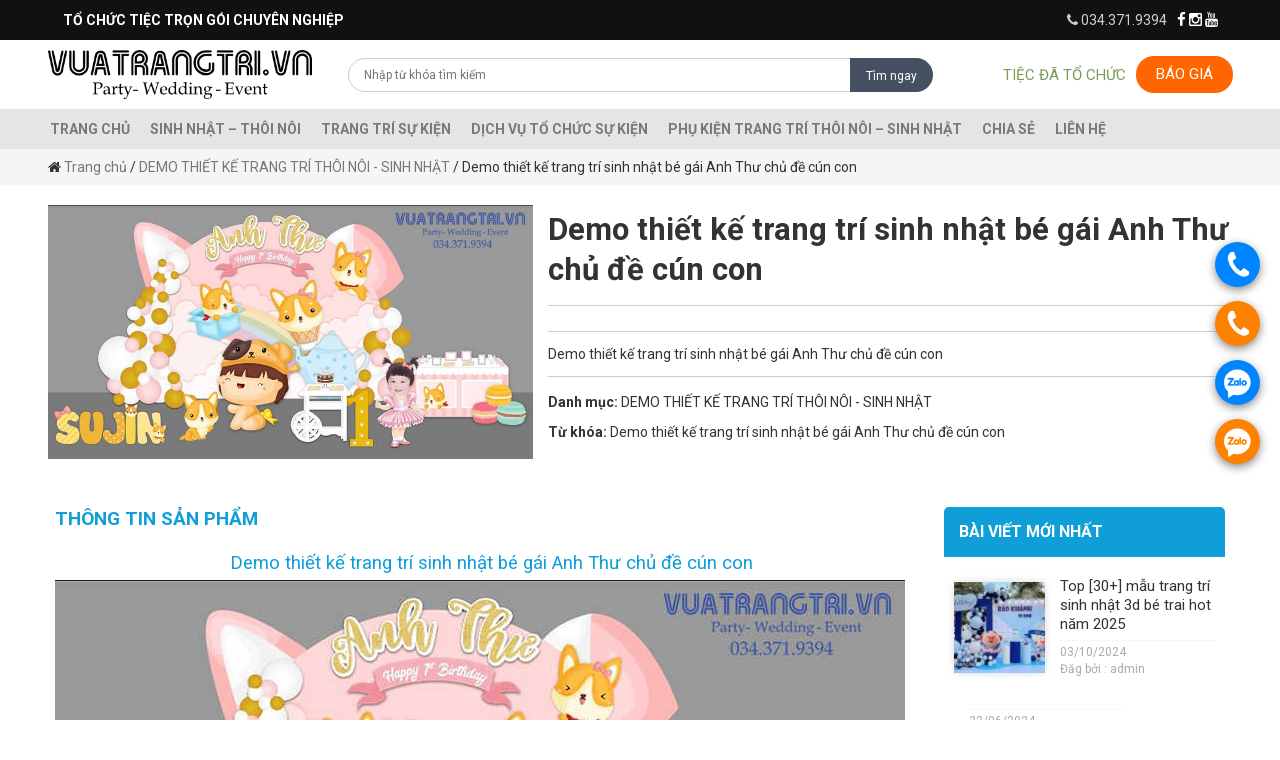

--- FILE ---
content_type: text/html; charset=UTF-8
request_url: https://vuatrangtri.vn/san-pham/demo-thiet-ke-trang-tri-sinh-nhat-be-gai-anh-thu-chu-de-cun-con/
body_size: 20639
content:
<script type="text/javascript" src="https://vuatrangtri.vn/wp-content/themes/seafood/js/jquery.min.js"></script>
<script type="text/javascript" src="https://vuatrangtri.vn/wp-content/themes/seafood/js/bootstrap.min.js"></script>
<script type="text/javascript" src="https://vuatrangtri.vn/wp-content/themes/seafood/js/owl.carousel.min.js"></script>    

<script type="text/javascript">
    $(document).ready(function(){
        $('ul.menu_class li:has(ul)').addClass('has-child');
        $("#mobile_wrap_menu .submenu").attr("id","menu_child_3");
        $(".navbar-main .submenu").addClass("menu_child");
        $('.es_widget_form #es_txt_email').attr("placeholder", "Email của bạn");
        $( "#collection #breadcrumb, #product #breadcrumb" ).wrapInner( "<div class='container'><div class='row'><div class='col-md-12 '></div></div></div>");
        //$('.sub-menu').addClass('submenu'); 
        $(".single-product .summary.entry-summary .stock.in-stock").prepend("<span>Tìn trạng: </span>");
        $(".single-product .summary.entry-summary .quantity").prepend("<div class='quanty-label'><strong>Số lượng: </strong></div>");
        $(".single-product .stock.in-stock").insertAfter(".single-product .product_title");
        $(".single-product .related.products").insertAfter(".single-product .related-ap");
        $(".single-product .entry-summary > div> .price > span").prepend("<b style='color:black; font-size:18px;'>Giá: </b>");
        //////////////////
        ////
        $('#es_txt_email').attr("placeholder", "Nhập email của bạn");
        $("#es_txt_button").attr('value', 'Đăng ký');
        ////
        $('#owl-slider').owlCarousel({
            loop:true,
            autoplay:true,
            autoplayTimeout:1500,
            //animateOut: 'fadeOut',
            //animateIn: 'fadeIn',
            items:1,
            nav:false,
            dots:false,
            video:true,
            callbacks:false,
            autoplayHoverPause: true,
            responsive:{
                0:{
                    items:1,
                    nav:false
                },
                600:{
                    items:1,
                    nav:false
                },
                1000:{
                    items:1,
                    nav:false
                }
            }
        });
        $('#owl-slider-customer').owlCarousel({
            loop:true,
            autoplay:true,
            autoplayTimeout:3000,
            //animateOut: 'fadeOut',
            //animateIn: 'fadeIn',
            items:1,
            nav:true,
            dots:true,
            callbacks:false,
            autoplayHoverPause: true,
            responsive:{
                0:{
                    items:1,
                    nav:false
                },
                600:{
                    items:1,
                    nav:false
                },
                1000:{
                    items:1,
                    nav:false
                }
            }
        });
        $('.owl-carousel-sidebar').owlCarousel({
            loop:true,
            autoplay:true,
            autoplayTimeout:2000,
            items:1,
            autoplayHoverPause: true
        });
        $('.owl-carousel-footer').owlCarousel({
            loop:true,
            margin:15,
            responsiveClass:true,
            autoplay:true,
            autoplayTimeout:1500,
            dots:false,
            autoplayHoverPause: true,
            responsive:{
                0:{
                    items:2,
                    nav:false
                },
                600:{
                    items:3,
                    nav:false
                },
                1000:{
                    items:4,
                    nav:false
                }
            }
        });
       /*Menu mobile*/
    	$("#trigger_click_mobile").click(function(e){
    		e.preventDefault();
    		$("#mobile_wrap_menu").toggleClass("show");
    		$('#opacity').addClass("opacity_body");
    		$('body').addClass("overflow_hidden");
    	});
    	$('#opacity, .close_menu').click(function(){
    		$("#mobile_wrap_menu").removeClass("show");
    		$('#opacity').removeClass("opacity_body");
    		$('body').removeClass("overflow_hidden");
    	});
    	$(".more").on("click", function() {
    		$("i", this).toggleClass("fa-plus fa-minus");
    	});
    	$('.ajax_qty .btn_plus').click(function(){
    		var variant_id = $(this).data('id');
    		plus_quantity($(this),variant_id);
    	});
    	$('.ajax_qty .btn_minus').click(function(){
    		var variant_id = $(this).data('id');
    		minus_quantity($(this),variant_id);
    	});
    });
</script>
<script>
    /*Template.LanderVideo.onRendered(function () {
    const instance = this
    const parent = instance.find('.sldier-video')
    instance.video = document.createElement('video')
    instance.video.setAttribute('id', 'videoID')
    instance.video.setAttribute('playsinline', true)
    instance.video.src = ''
    parent.append(instance.video)
    instance.video.addEventListener('canplay', () => {
    instance.video.controls = false
    instance.video.playsinline = true
    instance.video.muted = true
    instance.video.loop = true
    instance.video.autoplay = true
    instance.video.play()
    })
    instance.video.load()
})*/
</script>
<script>
  window.dataLayer = window.dataLayer || [];
  function gtag(){dataLayer.push(arguments);}
  gtag('js', new Date());

  gtag('config', 'UA-142054498-1');
</script>
<!DOCTYPE html>
<!--[if IE 7]>
<html class="ie ie7" lang="vi" prefix="og: https://ogp.me/ns#">
<![endif]-->
<!--[if IE 8]>
<html class="ie ie8" lang="vi" prefix="og: https://ogp.me/ns#">
<![endif]-->
<!--[if !(IE 7) & !(IE 8)]><!-->
<html lang="vi" prefix="og: https://ogp.me/ns#">
<!--<![endif]-->
<!-- Global site tag (gtag.js) - Google Analytics -->
<script async src="https://www.googletagmanager.com/gtag/js?id=UA-141927431-1"></script>
<script>
  window.dataLayer = window.dataLayer || [];
  function gtag(){dataLayer.push(arguments);}
  gtag('js', new Date());

  gtag('config', 'UA-141927431-1');
</script>
<head>
<title>Demo thiết kế trang trí sinh nhật bé gái Anh Thư chủ đề cún con | vuatrangtri.vn</title>
	<meta charset="UTF-8" />
	<meta name="viewport" content="width=device-width" />
	
	<link rel="profile" href="https://gmpg.org/xfn/11" />
	<link rel="pingback" href="https://vuatrangtri.vn/xmlrpc.php" />
    <link rel="shortcut icon" href="https://vuatrangtri.vn/wp-content/uploads/2020/04/logo1.png" />
    <link href="https://fonts.googleapis.com/css?family=Roboto:300,400,500,700&amp;subset=vietnamese" rel="stylesheet" />
    <link rel="stylesheet" href="https://vuatrangtri.vn/wp-content/themes/seafood/css/bootstrap.css" type="text/css" />   
    <link rel="stylesheet" href="https://vuatrangtri.vn/wp-content/themes/seafood/css/font-awesome.min.css" type="text/css" />
    <link rel="stylesheet" href="https://vuatrangtri.vn/wp-content/themes/seafood/css/owl.carousel.css" type="text/css" />
    <link rel="stylesheet" href="https://vuatrangtri.vn/wp-content/themes/seafood/css/animate.css" type="text/css" />
	<!--[if lt IE 9]>
	<script src="https://vuatrangtri.vn/wp-content/themes/seafood/js/html5.js"></script>
	<![endif]-->
	
<!-- Tối ưu hóa công cụ tìm kiếm bởi Rank Math - https://rankmath.com/ -->
<meta name="description" content="Demo thiết kế trang trí sinh nhật bé gái Anh Thư chủ đề cún con"/>
<meta name="robots" content="follow, index, max-snippet:-1, max-video-preview:-1, max-image-preview:large"/>
<link rel="canonical" href="https://vuatrangtri.vn/san-pham/demo-thiet-ke-trang-tri-sinh-nhat-be-gai-anh-thu-chu-de-cun-con/" />
<meta property="og:locale" content="vi_VN" />
<meta property="og:type" content="product" />
<meta property="og:title" content="Demo thiết kế trang trí sinh nhật bé gái Anh Thư chủ đề cún con | vuatrangtri.vn" />
<meta property="og:description" content="Demo thiết kế trang trí sinh nhật bé gái Anh Thư chủ đề cún con" />
<meta property="og:url" content="https://vuatrangtri.vn/san-pham/demo-thiet-ke-trang-tri-sinh-nhat-be-gai-anh-thu-chu-de-cun-con/" />
<meta property="og:site_name" content="vuatrangtri.vn" />
<meta property="fb:admins" content="https://www.facebook.com/vuatrangtri.vn" />
<meta property="og:image" content="https://vuatrangtri.vn/wp-content/uploads/2021/10/demo-thiet-ke-trang-tri-thoi-noi-sinh-nhat_10.jpg" />
<meta property="og:image:secure_url" content="https://vuatrangtri.vn/wp-content/uploads/2021/10/demo-thiet-ke-trang-tri-thoi-noi-sinh-nhat_10.jpg" />
<meta property="og:image:width" content="850" />
<meta property="og:image:height" content="445" />
<meta property="og:image:alt" content="Demo thiết kế trang trí sinh nhật bé gái Anh Thư chủ đề cún con" />
<meta property="og:image:type" content="image/jpeg" />
<meta property="product:price:currency" content="VND" />
<meta property="product:availability" content="instock" />
<meta name="twitter:card" content="summary_large_image" />
<meta name="twitter:title" content="Demo thiết kế trang trí sinh nhật bé gái Anh Thư chủ đề cún con | vuatrangtri.vn" />
<meta name="twitter:description" content="Demo thiết kế trang trí sinh nhật bé gái Anh Thư chủ đề cún con" />
<meta name="twitter:site" content="@dangconghau5" />
<meta name="twitter:creator" content="@dangconghau5" />
<meta name="twitter:image" content="https://vuatrangtri.vn/wp-content/uploads/2021/10/demo-thiet-ke-trang-tri-thoi-noi-sinh-nhat_10.jpg" />
<meta name="twitter:label1" content="Tình trạng sẵn có" />
<meta name="twitter:data1" content="Còn hàng" />
<script type="application/ld+json" class="rank-math-schema">{"@context":"https://schema.org","@graph":[{"@type":"BreadcrumbList","@id":"https://vuatrangtri.vn/san-pham/demo-thiet-ke-trang-tri-sinh-nhat-be-gai-anh-thu-chu-de-cun-con/#breadcrumb","itemListElement":[{"@type":"ListItem","position":"1","item":{"@id":"https://vuatrangtri.vn","name":"Trang ch\u1ee7"}},{"@type":"ListItem","position":"2","item":{"@id":"https://vuatrangtri.vn/san-pham/demo-thiet-ke-trang-tri-sinh-nhat-be-gai-anh-thu-chu-de-cun-con/","name":"Demo thi\u1ebft k\u1ebf trang tr\u00ed sinh nh\u1eadt b\u00e9 g\u00e1i Anh Th\u01b0 ch\u1ee7 \u0111\u1ec1 c\u00fan con"}}]},{"@type":"Product","name":"Demo thi\u1ebft k\u1ebf trang tr\u00ed sinh nh\u1eadt b\u00e9 g\u00e1i Anh Th\u01b0 ch\u1ee7 \u0111\u1ec1 c\u00fan con | vuatrangtri.vn","description":"Demo thi\u1ebft k\u1ebf trang tr\u00ed sinh nh\u1eadt b\u00e9 g\u00e1i Anh Th\u01b0 ch\u1ee7 \u0111\u1ec1 c\u00fan con","category":"DEMO THI\u1ebeT K\u1ebe TRANG TR\u00cd TH\u00d4I N\u00d4I - SINH NH\u1eacT","mainEntityOfPage":{"@id":"https://vuatrangtri.vn/san-pham/demo-thiet-ke-trang-tri-sinh-nhat-be-gai-anh-thu-chu-de-cun-con/#webpage"},"image":[{"@type":"ImageObject","url":"https://vuatrangtri.vn/wp-content/uploads/2021/10/demo-thiet-ke-trang-tri-thoi-noi-sinh-nhat_10.jpg","height":"445","width":"850"}],"@id":"https://vuatrangtri.vn/san-pham/demo-thiet-ke-trang-tri-sinh-nhat-be-gai-anh-thu-chu-de-cun-con/#richSnippet"}]}</script>
<!-- /Plugin SEO WordPress Rank Math -->

<link rel='dns-prefetch' href='//fonts.googleapis.com' />
<link rel="alternate" type="application/rss+xml" title="Dòng thông tin vuatrangtri.vn &raquo;" href="https://vuatrangtri.vn/feed/" />
<link rel="alternate" type="application/rss+xml" title="vuatrangtri.vn &raquo; Dòng bình luận" href="https://vuatrangtri.vn/comments/feed/" />
<link rel="alternate" type="application/rss+xml" title="vuatrangtri.vn &raquo; Demo thiết kế trang trí sinh nhật bé gái Anh Thư chủ đề cún con Dòng bình luận" href="https://vuatrangtri.vn/san-pham/demo-thiet-ke-trang-tri-sinh-nhat-be-gai-anh-thu-chu-de-cun-con/feed/" />
<script type="text/javascript">
/* <![CDATA[ */
window._wpemojiSettings = {"baseUrl":"https:\/\/s.w.org\/images\/core\/emoji\/15.0.3\/72x72\/","ext":".png","svgUrl":"https:\/\/s.w.org\/images\/core\/emoji\/15.0.3\/svg\/","svgExt":".svg","source":{"concatemoji":"https:\/\/vuatrangtri.vn\/wp-includes\/js\/wp-emoji-release.min.js?ver=6.6.4"}};
/*! This file is auto-generated */
!function(i,n){var o,s,e;function c(e){try{var t={supportTests:e,timestamp:(new Date).valueOf()};sessionStorage.setItem(o,JSON.stringify(t))}catch(e){}}function p(e,t,n){e.clearRect(0,0,e.canvas.width,e.canvas.height),e.fillText(t,0,0);var t=new Uint32Array(e.getImageData(0,0,e.canvas.width,e.canvas.height).data),r=(e.clearRect(0,0,e.canvas.width,e.canvas.height),e.fillText(n,0,0),new Uint32Array(e.getImageData(0,0,e.canvas.width,e.canvas.height).data));return t.every(function(e,t){return e===r[t]})}function u(e,t,n){switch(t){case"flag":return n(e,"\ud83c\udff3\ufe0f\u200d\u26a7\ufe0f","\ud83c\udff3\ufe0f\u200b\u26a7\ufe0f")?!1:!n(e,"\ud83c\uddfa\ud83c\uddf3","\ud83c\uddfa\u200b\ud83c\uddf3")&&!n(e,"\ud83c\udff4\udb40\udc67\udb40\udc62\udb40\udc65\udb40\udc6e\udb40\udc67\udb40\udc7f","\ud83c\udff4\u200b\udb40\udc67\u200b\udb40\udc62\u200b\udb40\udc65\u200b\udb40\udc6e\u200b\udb40\udc67\u200b\udb40\udc7f");case"emoji":return!n(e,"\ud83d\udc26\u200d\u2b1b","\ud83d\udc26\u200b\u2b1b")}return!1}function f(e,t,n){var r="undefined"!=typeof WorkerGlobalScope&&self instanceof WorkerGlobalScope?new OffscreenCanvas(300,150):i.createElement("canvas"),a=r.getContext("2d",{willReadFrequently:!0}),o=(a.textBaseline="top",a.font="600 32px Arial",{});return e.forEach(function(e){o[e]=t(a,e,n)}),o}function t(e){var t=i.createElement("script");t.src=e,t.defer=!0,i.head.appendChild(t)}"undefined"!=typeof Promise&&(o="wpEmojiSettingsSupports",s=["flag","emoji"],n.supports={everything:!0,everythingExceptFlag:!0},e=new Promise(function(e){i.addEventListener("DOMContentLoaded",e,{once:!0})}),new Promise(function(t){var n=function(){try{var e=JSON.parse(sessionStorage.getItem(o));if("object"==typeof e&&"number"==typeof e.timestamp&&(new Date).valueOf()<e.timestamp+604800&&"object"==typeof e.supportTests)return e.supportTests}catch(e){}return null}();if(!n){if("undefined"!=typeof Worker&&"undefined"!=typeof OffscreenCanvas&&"undefined"!=typeof URL&&URL.createObjectURL&&"undefined"!=typeof Blob)try{var e="postMessage("+f.toString()+"("+[JSON.stringify(s),u.toString(),p.toString()].join(",")+"));",r=new Blob([e],{type:"text/javascript"}),a=new Worker(URL.createObjectURL(r),{name:"wpTestEmojiSupports"});return void(a.onmessage=function(e){c(n=e.data),a.terminate(),t(n)})}catch(e){}c(n=f(s,u,p))}t(n)}).then(function(e){for(var t in e)n.supports[t]=e[t],n.supports.everything=n.supports.everything&&n.supports[t],"flag"!==t&&(n.supports.everythingExceptFlag=n.supports.everythingExceptFlag&&n.supports[t]);n.supports.everythingExceptFlag=n.supports.everythingExceptFlag&&!n.supports.flag,n.DOMReady=!1,n.readyCallback=function(){n.DOMReady=!0}}).then(function(){return e}).then(function(){var e;n.supports.everything||(n.readyCallback(),(e=n.source||{}).concatemoji?t(e.concatemoji):e.wpemoji&&e.twemoji&&(t(e.twemoji),t(e.wpemoji)))}))}((window,document),window._wpemojiSettings);
/* ]]> */
</script>
<style id='wp-emoji-styles-inline-css' type='text/css'>

	img.wp-smiley, img.emoji {
		display: inline !important;
		border: none !important;
		box-shadow: none !important;
		height: 1em !important;
		width: 1em !important;
		margin: 0 0.07em !important;
		vertical-align: -0.1em !important;
		background: none !important;
		padding: 0 !important;
	}
</style>
<link rel='stylesheet' id='wp-block-library-css' href='https://vuatrangtri.vn/wp-includes/css/dist/block-library/style.min.css?ver=6.6.4' type='text/css' media='all' />
<style id='rank-math-toc-block-style-inline-css' type='text/css'>
.wp-block-rank-math-toc-block nav ol{counter-reset:item}.wp-block-rank-math-toc-block nav ol li{display:block}.wp-block-rank-math-toc-block nav ol li:before{content:counters(item, ".") ". ";counter-increment:item}

</style>
<style id='classic-theme-styles-inline-css' type='text/css'>
/*! This file is auto-generated */
.wp-block-button__link{color:#fff;background-color:#32373c;border-radius:9999px;box-shadow:none;text-decoration:none;padding:calc(.667em + 2px) calc(1.333em + 2px);font-size:1.125em}.wp-block-file__button{background:#32373c;color:#fff;text-decoration:none}
</style>
<style id='global-styles-inline-css' type='text/css'>
:root{--wp--preset--aspect-ratio--square: 1;--wp--preset--aspect-ratio--4-3: 4/3;--wp--preset--aspect-ratio--3-4: 3/4;--wp--preset--aspect-ratio--3-2: 3/2;--wp--preset--aspect-ratio--2-3: 2/3;--wp--preset--aspect-ratio--16-9: 16/9;--wp--preset--aspect-ratio--9-16: 9/16;--wp--preset--color--black: #000000;--wp--preset--color--cyan-bluish-gray: #abb8c3;--wp--preset--color--white: #ffffff;--wp--preset--color--pale-pink: #f78da7;--wp--preset--color--vivid-red: #cf2e2e;--wp--preset--color--luminous-vivid-orange: #ff6900;--wp--preset--color--luminous-vivid-amber: #fcb900;--wp--preset--color--light-green-cyan: #7bdcb5;--wp--preset--color--vivid-green-cyan: #00d084;--wp--preset--color--pale-cyan-blue: #8ed1fc;--wp--preset--color--vivid-cyan-blue: #0693e3;--wp--preset--color--vivid-purple: #9b51e0;--wp--preset--gradient--vivid-cyan-blue-to-vivid-purple: linear-gradient(135deg,rgba(6,147,227,1) 0%,rgb(155,81,224) 100%);--wp--preset--gradient--light-green-cyan-to-vivid-green-cyan: linear-gradient(135deg,rgb(122,220,180) 0%,rgb(0,208,130) 100%);--wp--preset--gradient--luminous-vivid-amber-to-luminous-vivid-orange: linear-gradient(135deg,rgba(252,185,0,1) 0%,rgba(255,105,0,1) 100%);--wp--preset--gradient--luminous-vivid-orange-to-vivid-red: linear-gradient(135deg,rgba(255,105,0,1) 0%,rgb(207,46,46) 100%);--wp--preset--gradient--very-light-gray-to-cyan-bluish-gray: linear-gradient(135deg,rgb(238,238,238) 0%,rgb(169,184,195) 100%);--wp--preset--gradient--cool-to-warm-spectrum: linear-gradient(135deg,rgb(74,234,220) 0%,rgb(151,120,209) 20%,rgb(207,42,186) 40%,rgb(238,44,130) 60%,rgb(251,105,98) 80%,rgb(254,248,76) 100%);--wp--preset--gradient--blush-light-purple: linear-gradient(135deg,rgb(255,206,236) 0%,rgb(152,150,240) 100%);--wp--preset--gradient--blush-bordeaux: linear-gradient(135deg,rgb(254,205,165) 0%,rgb(254,45,45) 50%,rgb(107,0,62) 100%);--wp--preset--gradient--luminous-dusk: linear-gradient(135deg,rgb(255,203,112) 0%,rgb(199,81,192) 50%,rgb(65,88,208) 100%);--wp--preset--gradient--pale-ocean: linear-gradient(135deg,rgb(255,245,203) 0%,rgb(182,227,212) 50%,rgb(51,167,181) 100%);--wp--preset--gradient--electric-grass: linear-gradient(135deg,rgb(202,248,128) 0%,rgb(113,206,126) 100%);--wp--preset--gradient--midnight: linear-gradient(135deg,rgb(2,3,129) 0%,rgb(40,116,252) 100%);--wp--preset--font-size--small: 13px;--wp--preset--font-size--medium: 20px;--wp--preset--font-size--large: 36px;--wp--preset--font-size--x-large: 42px;--wp--preset--font-family--inter: "Inter", sans-serif;--wp--preset--font-family--cardo: Cardo;--wp--preset--spacing--20: 0.44rem;--wp--preset--spacing--30: 0.67rem;--wp--preset--spacing--40: 1rem;--wp--preset--spacing--50: 1.5rem;--wp--preset--spacing--60: 2.25rem;--wp--preset--spacing--70: 3.38rem;--wp--preset--spacing--80: 5.06rem;--wp--preset--shadow--natural: 6px 6px 9px rgba(0, 0, 0, 0.2);--wp--preset--shadow--deep: 12px 12px 50px rgba(0, 0, 0, 0.4);--wp--preset--shadow--sharp: 6px 6px 0px rgba(0, 0, 0, 0.2);--wp--preset--shadow--outlined: 6px 6px 0px -3px rgba(255, 255, 255, 1), 6px 6px rgba(0, 0, 0, 1);--wp--preset--shadow--crisp: 6px 6px 0px rgba(0, 0, 0, 1);}:where(.is-layout-flex){gap: 0.5em;}:where(.is-layout-grid){gap: 0.5em;}body .is-layout-flex{display: flex;}.is-layout-flex{flex-wrap: wrap;align-items: center;}.is-layout-flex > :is(*, div){margin: 0;}body .is-layout-grid{display: grid;}.is-layout-grid > :is(*, div){margin: 0;}:where(.wp-block-columns.is-layout-flex){gap: 2em;}:where(.wp-block-columns.is-layout-grid){gap: 2em;}:where(.wp-block-post-template.is-layout-flex){gap: 1.25em;}:where(.wp-block-post-template.is-layout-grid){gap: 1.25em;}.has-black-color{color: var(--wp--preset--color--black) !important;}.has-cyan-bluish-gray-color{color: var(--wp--preset--color--cyan-bluish-gray) !important;}.has-white-color{color: var(--wp--preset--color--white) !important;}.has-pale-pink-color{color: var(--wp--preset--color--pale-pink) !important;}.has-vivid-red-color{color: var(--wp--preset--color--vivid-red) !important;}.has-luminous-vivid-orange-color{color: var(--wp--preset--color--luminous-vivid-orange) !important;}.has-luminous-vivid-amber-color{color: var(--wp--preset--color--luminous-vivid-amber) !important;}.has-light-green-cyan-color{color: var(--wp--preset--color--light-green-cyan) !important;}.has-vivid-green-cyan-color{color: var(--wp--preset--color--vivid-green-cyan) !important;}.has-pale-cyan-blue-color{color: var(--wp--preset--color--pale-cyan-blue) !important;}.has-vivid-cyan-blue-color{color: var(--wp--preset--color--vivid-cyan-blue) !important;}.has-vivid-purple-color{color: var(--wp--preset--color--vivid-purple) !important;}.has-black-background-color{background-color: var(--wp--preset--color--black) !important;}.has-cyan-bluish-gray-background-color{background-color: var(--wp--preset--color--cyan-bluish-gray) !important;}.has-white-background-color{background-color: var(--wp--preset--color--white) !important;}.has-pale-pink-background-color{background-color: var(--wp--preset--color--pale-pink) !important;}.has-vivid-red-background-color{background-color: var(--wp--preset--color--vivid-red) !important;}.has-luminous-vivid-orange-background-color{background-color: var(--wp--preset--color--luminous-vivid-orange) !important;}.has-luminous-vivid-amber-background-color{background-color: var(--wp--preset--color--luminous-vivid-amber) !important;}.has-light-green-cyan-background-color{background-color: var(--wp--preset--color--light-green-cyan) !important;}.has-vivid-green-cyan-background-color{background-color: var(--wp--preset--color--vivid-green-cyan) !important;}.has-pale-cyan-blue-background-color{background-color: var(--wp--preset--color--pale-cyan-blue) !important;}.has-vivid-cyan-blue-background-color{background-color: var(--wp--preset--color--vivid-cyan-blue) !important;}.has-vivid-purple-background-color{background-color: var(--wp--preset--color--vivid-purple) !important;}.has-black-border-color{border-color: var(--wp--preset--color--black) !important;}.has-cyan-bluish-gray-border-color{border-color: var(--wp--preset--color--cyan-bluish-gray) !important;}.has-white-border-color{border-color: var(--wp--preset--color--white) !important;}.has-pale-pink-border-color{border-color: var(--wp--preset--color--pale-pink) !important;}.has-vivid-red-border-color{border-color: var(--wp--preset--color--vivid-red) !important;}.has-luminous-vivid-orange-border-color{border-color: var(--wp--preset--color--luminous-vivid-orange) !important;}.has-luminous-vivid-amber-border-color{border-color: var(--wp--preset--color--luminous-vivid-amber) !important;}.has-light-green-cyan-border-color{border-color: var(--wp--preset--color--light-green-cyan) !important;}.has-vivid-green-cyan-border-color{border-color: var(--wp--preset--color--vivid-green-cyan) !important;}.has-pale-cyan-blue-border-color{border-color: var(--wp--preset--color--pale-cyan-blue) !important;}.has-vivid-cyan-blue-border-color{border-color: var(--wp--preset--color--vivid-cyan-blue) !important;}.has-vivid-purple-border-color{border-color: var(--wp--preset--color--vivid-purple) !important;}.has-vivid-cyan-blue-to-vivid-purple-gradient-background{background: var(--wp--preset--gradient--vivid-cyan-blue-to-vivid-purple) !important;}.has-light-green-cyan-to-vivid-green-cyan-gradient-background{background: var(--wp--preset--gradient--light-green-cyan-to-vivid-green-cyan) !important;}.has-luminous-vivid-amber-to-luminous-vivid-orange-gradient-background{background: var(--wp--preset--gradient--luminous-vivid-amber-to-luminous-vivid-orange) !important;}.has-luminous-vivid-orange-to-vivid-red-gradient-background{background: var(--wp--preset--gradient--luminous-vivid-orange-to-vivid-red) !important;}.has-very-light-gray-to-cyan-bluish-gray-gradient-background{background: var(--wp--preset--gradient--very-light-gray-to-cyan-bluish-gray) !important;}.has-cool-to-warm-spectrum-gradient-background{background: var(--wp--preset--gradient--cool-to-warm-spectrum) !important;}.has-blush-light-purple-gradient-background{background: var(--wp--preset--gradient--blush-light-purple) !important;}.has-blush-bordeaux-gradient-background{background: var(--wp--preset--gradient--blush-bordeaux) !important;}.has-luminous-dusk-gradient-background{background: var(--wp--preset--gradient--luminous-dusk) !important;}.has-pale-ocean-gradient-background{background: var(--wp--preset--gradient--pale-ocean) !important;}.has-electric-grass-gradient-background{background: var(--wp--preset--gradient--electric-grass) !important;}.has-midnight-gradient-background{background: var(--wp--preset--gradient--midnight) !important;}.has-small-font-size{font-size: var(--wp--preset--font-size--small) !important;}.has-medium-font-size{font-size: var(--wp--preset--font-size--medium) !important;}.has-large-font-size{font-size: var(--wp--preset--font-size--large) !important;}.has-x-large-font-size{font-size: var(--wp--preset--font-size--x-large) !important;}
:where(.wp-block-post-template.is-layout-flex){gap: 1.25em;}:where(.wp-block-post-template.is-layout-grid){gap: 1.25em;}
:where(.wp-block-columns.is-layout-flex){gap: 2em;}:where(.wp-block-columns.is-layout-grid){gap: 2em;}
:root :where(.wp-block-pullquote){font-size: 1.5em;line-height: 1.6;}
</style>
<link rel='stylesheet' id='contact-form-7-css' href='https://vuatrangtri.vn/wp-content/plugins/contact-form-7/includes/css/styles.css?ver=5.9.7' type='text/css' media='all' />
<link rel='stylesheet' id='woocommerce-layout-css' href='https://vuatrangtri.vn/wp-content/plugins/woocommerce/assets/css/woocommerce-layout.css?ver=9.1.5' type='text/css' media='all' />
<link rel='stylesheet' id='woocommerce-smallscreen-css' href='https://vuatrangtri.vn/wp-content/plugins/woocommerce/assets/css/woocommerce-smallscreen.css?ver=9.1.5' type='text/css' media='only screen and (max-width: 768px)' />
<link rel='stylesheet' id='woocommerce-general-css' href='https://vuatrangtri.vn/wp-content/plugins/woocommerce/assets/css/woocommerce.css?ver=9.1.5' type='text/css' media='all' />
<style id='woocommerce-inline-inline-css' type='text/css'>
.woocommerce form .form-row .required { visibility: visible; }
</style>
<link rel='stylesheet' id='ez-toc-css' href='https://vuatrangtri.vn/wp-content/plugins/easy-table-of-contents/assets/css/screen.min.css?ver=2.0.67.1' type='text/css' media='all' />
<style id='ez-toc-inline-css' type='text/css'>
div#ez-toc-container .ez-toc-title {font-size: 120%;}div#ez-toc-container .ez-toc-title {font-weight: 500;}div#ez-toc-container ul li {font-size: 95%;}div#ez-toc-container ul li {font-weight: 500;}div#ez-toc-container nav ul ul li {font-size: 90%;}div#ez-toc-container {width: 100%;}
.ez-toc-container-direction {direction: ltr;}.ez-toc-counter ul {direction: ltr;counter-reset: item ;}.ez-toc-counter nav ul li a::before {content: counter(item, numeric) '. ';margin-right: .2em; counter-increment: item;flex-grow: 0;flex-shrink: 0;float: left;	 }.ez-toc-widget-direction {direction: ltr;}.ez-toc-widget-container ul {direction: ltr;counter-reset: item ;}.ez-toc-widget-container nav ul li a::before {content: counter(item, numeric) '. ';margin-right: .2em; counter-increment: item;flex-grow: 0;flex-shrink: 0;float: left;	 }
</style>
<link rel='stylesheet' id='twentyfourteen-lato-css' href='https://fonts.googleapis.com/css?family=Lato%3A300%2C400%2C700%2C900%2C300italic%2C400italic%2C700italic&#038;subset=latin%2Clatin-ext' type='text/css' media='all' />
<link rel='stylesheet' id='genericons-css' href='https://vuatrangtri.vn/wp-content/themes/seafood/genericons/genericons.css?ver=3.0.3' type='text/css' media='all' />
<link rel='stylesheet' id='twentyfourteen-style-css' href='https://vuatrangtri.vn/wp-content/themes/seafood/style.css?ver=6.6.4' type='text/css' media='all' />
<!--[if lt IE 9]>
<link rel='stylesheet' id='twentyfourteen-ie-css' href='https://vuatrangtri.vn/wp-content/themes/seafood/css/ie.css?ver=20131205' type='text/css' media='all' />
<![endif]-->
<link rel='stylesheet' id='slick-css' href='https://vuatrangtri.vn/wp-content/plugins/woo-product-gallery-slider/assets/css/slick.css?ver=2.3.9' type='text/css' media='all' />
<link rel='stylesheet' id='slick-theme-css' href='https://vuatrangtri.vn/wp-content/plugins/woo-product-gallery-slider/assets/css/slick-theme.css?ver=2.3.9' type='text/css' media='all' />
<link rel='stylesheet' id='fancybox-css' href='https://vuatrangtri.vn/wp-content/plugins/woo-product-gallery-slider/assets/css/jquery.fancybox.min.css?ver=2.3.9' type='text/css' media='all' />
<style id='fancybox-inline-css' type='text/css'>

					.wpgs-nav .slick-track {
						transform: inherit !important;
					}
				
					.wpgs-dots {
						display:none;
					}
				.wpgs-for .slick-slide{cursor:pointer;}
</style>
<link rel='stylesheet' id='flaticon-wpgs-css' href='https://vuatrangtri.vn/wp-content/plugins/woo-product-gallery-slider/assets/css/font/flaticon.css?ver=2.3.9' type='text/css' media='all' />
<script type="text/javascript" src="https://vuatrangtri.vn/wp-includes/js/jquery/jquery.min.js?ver=3.7.1" id="jquery-core-js"></script>
<script type="text/javascript" src="https://vuatrangtri.vn/wp-includes/js/jquery/jquery-migrate.min.js?ver=3.4.1" id="jquery-migrate-js"></script>
<script type="text/javascript" id="wc-single-product-js-extra">
/* <![CDATA[ */
var wc_single_product_params = {"i18n_required_rating_text":"Vui l\u00f2ng ch\u1ecdn m\u1ed9t m\u1ee9c \u0111\u00e1nh gi\u00e1","review_rating_required":"yes","flexslider":{"rtl":false,"animation":"slide","smoothHeight":true,"directionNav":false,"controlNav":"thumbnails","slideshow":false,"animationSpeed":500,"animationLoop":false,"allowOneSlide":false},"zoom_enabled":"","zoom_options":[],"photoswipe_enabled":"","photoswipe_options":{"shareEl":false,"closeOnScroll":false,"history":false,"hideAnimationDuration":0,"showAnimationDuration":0},"flexslider_enabled":""};
/* ]]> */
</script>
<script type="text/javascript" src="https://vuatrangtri.vn/wp-content/plugins/woocommerce/assets/js/frontend/single-product.min.js?ver=9.1.5" id="wc-single-product-js" defer="defer" data-wp-strategy="defer"></script>
<script type="text/javascript" src="https://vuatrangtri.vn/wp-content/plugins/woocommerce/assets/js/jquery-blockui/jquery.blockUI.min.js?ver=2.7.0-wc.9.1.5" id="jquery-blockui-js" defer="defer" data-wp-strategy="defer"></script>
<script type="text/javascript" src="https://vuatrangtri.vn/wp-content/plugins/woocommerce/assets/js/js-cookie/js.cookie.min.js?ver=2.1.4-wc.9.1.5" id="js-cookie-js" defer="defer" data-wp-strategy="defer"></script>
<script type="text/javascript" id="woocommerce-js-extra">
/* <![CDATA[ */
var woocommerce_params = {"ajax_url":"\/wp-admin\/admin-ajax.php","wc_ajax_url":"\/?wc-ajax=%%endpoint%%"};
/* ]]> */
</script>
<script type="text/javascript" src="https://vuatrangtri.vn/wp-content/plugins/woocommerce/assets/js/frontend/woocommerce.min.js?ver=9.1.5" id="woocommerce-js" defer="defer" data-wp-strategy="defer"></script>
<link rel="https://api.w.org/" href="https://vuatrangtri.vn/wp-json/" /><link rel="alternate" title="JSON" type="application/json" href="https://vuatrangtri.vn/wp-json/wp/v2/product/10198" /><link rel="EditURI" type="application/rsd+xml" title="RSD" href="https://vuatrangtri.vn/xmlrpc.php?rsd" />
<meta name="generator" content="WordPress 6.6.4" />
<link rel='shortlink' href='https://vuatrangtri.vn/?p=10198' />
<link rel="alternate" title="oNhúng (JSON)" type="application/json+oembed" href="https://vuatrangtri.vn/wp-json/oembed/1.0/embed?url=https%3A%2F%2Fvuatrangtri.vn%2Fsan-pham%2Fdemo-thiet-ke-trang-tri-sinh-nhat-be-gai-anh-thu-chu-de-cun-con%2F" />
<link rel="alternate" title="oNhúng (XML)" type="text/xml+oembed" href="https://vuatrangtri.vn/wp-json/oembed/1.0/embed?url=https%3A%2F%2Fvuatrangtri.vn%2Fsan-pham%2Fdemo-thiet-ke-trang-tri-sinh-nhat-be-gai-anh-thu-chu-de-cun-con%2F&#038;format=xml" />
	<noscript><style>.woocommerce-product-gallery{ opacity: 1 !important; }</style></noscript>
	<style id='wp-fonts-local' type='text/css'>
@font-face{font-family:Inter;font-style:normal;font-weight:300 900;font-display:fallback;src:url('https://vuatrangtri.vn/wp-content/plugins/woocommerce/assets/fonts/Inter-VariableFont_slnt,wght.woff2') format('woff2');font-stretch:normal;}
@font-face{font-family:Cardo;font-style:normal;font-weight:400;font-display:fallback;src:url('https://vuatrangtri.vn/wp-content/plugins/woocommerce/assets/fonts/cardo_normal_400.woff2') format('woff2');}
</style>
<style type="text/css">.wpgs-for .slick-arrow::before,.wpgs-nav .slick-prev::before, .wpgs-nav .slick-next::before{color:#000;}.fancybox-bg{background-color:rgba(10,0,0,0.75);}.fancybox-caption,.fancybox-infobar{color:#fff;}.wpgs-nav .slick-slide{border-color:transparent}.wpgs-nav .slick-current{border-color:#000}.wpgs-video-wrapper{min-height:500px;}</style>	<!-- Google Tag Manager -->
	<script>(function(w,d,s,l,i){w[l]=w[l]||[];w[l].push({'gtm.start':
	new Date().getTime(),event:'gtm.js'});var f=d.getElementsByTagName(s)[0],
	j=d.createElement(s),dl=l!='dataLayer'?'&l='+l:'';j.async=true;j.src=
	'https://www.googletagmanager.com/gtm.js?id='+i+dl;f.parentNode.insertBefore(j,f);
	})(window,document,'script','dataLayer','GTM-N979MZM');</script>
	<!-- End Google Tag Manager -->
	
	<!-- Google Tag Manager (noscript) -->
	<noscript><iframe src="https://www.googletagmanager.com/ns.html?id=GTM-N979MZM"
	height="0" width="0" style="display:none;visibility:hidden"></iframe></noscript>
	<!-- End Google Tag Manager (noscript) -->
</head>
<!-- Google tag (gtag.js) -->
<script async src="https://www.googletagmanager.com/gtag/js?id=G-6WDXF501CR"></script>
<script>
  window.dataLayer = window.dataLayer || [];
  function gtag(){dataLayer.push(arguments);}
  gtag('js', new Date());

  gtag('config', 'G-6WDXF501CR');
</script>
<body data-rsssl=1 class="product-template-default single single-product postid-10198 theme-seafood woocommerce woocommerce-page woocommerce-no-js masthead-fixed footer-widgets singular">
    <script type="text/javascript" src="https://vuatrangtri.vn/wp-content/themes/seafood/js/wz_tooltip.js"></script>
    <header id="header" class="">
    	<div id="top-bar" class="header-top hide-for-sticky nav-dark">
        	<div class="container">
        		<div class="col-md-6">
        			<ul class="headerleft">
        				<li><strong class="uppercase">TỔ CHỨC TIỆC TRỌN GÓI CHUYÊN NGHIỆP</strong>
        				</li>
        			</ul>
        		</div>
        		
        		<div class="col-md-6">
    				
    				<div class="header-social-icons">
    					<div class="social-icons clearfix">
                            <a href="https://www.facebook.com/vuatrangtri.vn.034.371.9394/" target="_blank" data-label="Facebook" rel="noopener noreferrer nofollow">
                                <i class="fa fa-facebook" aria-hidden="true"></i>
                            </a>
                            <a href="https://www.instagram.com/dangconghau123/" target="_blank" rel="noopener noreferrer nofollow" >
                                <i class="fa fa-instagram" aria-hidden="true"></i>
                            </a>
                            <a href="https://www.youtube.com/channel/UCJYI_UCbOinSsiHFVX48U9g?view_as=subscribe" target="_blank" rel="noopener noreferrer nofollow" >
                               <i class="fa fa-youtube" aria-hidden="true"></i>
                            </a>
                            
    					</div>
    				</div>
        			<div class="header-contact-wrapper">
    					<ul id="header-contact clearfix">
    						<!--<li class="">
    							<a href="" class=""> <i class="fa fa-envelope-o" aria-hidden="true"></i>  <span> partydesignvn@gmail.com </span> 
    							</a>
    						</li>-->
    						<li class="">
    							<a  class=""> <i class="fa fa-phone" aria-hidden="true"></i>  <span>034.371.9394</span> 
    							</a>
    						</li>
    					</ul>
    				</div>
        		</div>
        	</div>
        </div>
        <div id="header_main">
    		<div class="container">
    			<div class="row">
    				<div class="col-lg-3 col-md-3 col-sm-4 col-xs-8">
    					<!--logo-->
    					<h1 class="pull-left">
    						<a href="https://vuatrangtri.vn" class="logo">
        						<img src="https://vuatrangtri.vn/wp-content/uploads/2021/10/logovuatrangtri.png" alt="logo" />
        					</a>
    					</h1>
    					<!-- end logo -->
    				</div>
    				<div class="col-lg-6 col-md-5 col-sm-4 hidden-xs">
    					<!-- Search -->
                        <form role="search" action="https://vuatrangtri.vn/" method="get" class="search_box">
    						<div class="search_wrapper">
    							<input name="s" type="text" class="index_input_search" placeholder="Nhập từ khóa tìm kiếm" />
    							<button class="btn_search_submit btn " type="submit"><span>Tìm ngay</span>
    							</button>
    						</div>
    					</form>
    					<!-- End Search -->
    				</div>
    				<div class="col-lg-3 col-md-4 col-sm-4 col-xs-12">
    					
    					<!-- End Cart -->
    					<!-- Account -->
    					<div class="tiecdtc">
                            <div class="baogia"><a href="https://vuatrangtri.vn/bao-gia">Báo giá</a></div>
                            <div class="tiecdtcc"><a href="https://vuatrangtri.vn/tiec-da-to-chuc-gan-day/">Tiệc đã tổ chức</a></div>
                            
                        </div>
    					<!-- End account -->
    				</div>
    			</div>
    		</div>
    	</div>
    	<div id="header_mobile">
    		<div class="container">
    			<div class="row">
    				<!-- Menu mobile -->
    				<button type="button" class="navbar-toggle collapsed" id="trigger_click_mobile">	<span class="sr-only">Toggle navigation</span>
    					<span class="icon-bar"></span>
    					<span class="icon-bar"></span>
    					<span class="icon-bar"></span>
                        <span class="icon-bar"></span>
    				</button> 
    				<div id="mobile_wrap_menu" class="visible-xs visible-sm">
    					<div class="user_mobile">
    						<div class="icon_user_mobile">
    							<img src="https://vuatrangtri.vn/wp-content/themes/seafood/images/user_mobile.png" alt="account" />
    						</div>
    						<div class="login_mobile">	<a href="#" class="login-btn">Đăng nhập </a><a href="#" class="login-btn"> / Đăng ký</a>
    						</div>
    						<div class="close_menu"></div>
    					</div>
    					<div class="content_menu">
    						<ul id="menu-main-menu" class=""><li id="menu-item-22" class="menu-item menu-item-type-post_type menu-item-object-page menu-item-home menu-item-22"><a href="https://vuatrangtri.vn/">Trang chủ</a></li>
<li id="menu-item-6241" class="menu-item menu-item-type-taxonomy menu-item-object-product_cat menu-item-has-children menu-item-6241"><a href="https://vuatrangtri.vn/danh-muc/sinh-nhat-thoi-noi/">SINH NHẬT &#8211; THÔI NÔI</a>
<ul/ class="submenu" />
	<li id="menu-item-6239" class="menu-item menu-item-type-taxonomy menu-item-object-product_cat menu-item-6239"><a href="https://vuatrangtri.vn/danh-muc/sinh-nhat-thoi-noi/thoi-noi-be-gai/">THÔI NÔI BÉ GÁI</a></li>
	<li id="menu-item-6240" class="menu-item menu-item-type-taxonomy menu-item-object-product_cat menu-item-6240"><a href="https://vuatrangtri.vn/danh-muc/sinh-nhat-thoi-noi/thoi-noi-be-trai/">THÔI NÔI BÉ TRAI</a></li>
	<li id="menu-item-11217" class="menu-item menu-item-type-taxonomy menu-item-object-product_cat menu-item-11217"><a href="https://vuatrangtri.vn/danh-muc/sinh-nhat-thoi-noi/trang-tri-day-thang-full-month/">TRANG TRÍ ĐẦY THÁNG &#8211; FULL MONTH</a></li>
	<li id="menu-item-6618" class="menu-item menu-item-type-taxonomy menu-item-object-product_cat menu-item-6618"><a href="https://vuatrangtri.vn/danh-muc/sinh-nhat-thoi-noi/ban-qua-sinh-nhat-thoi-noi/">BÀN QUÀ SINH NHẬT &#8211; THÔI NÔI</a></li>
	<li id="menu-item-6619" class="menu-item menu-item-type-taxonomy menu-item-object-product_cat menu-item-6619"><a href="https://vuatrangtri.vn/danh-muc/sinh-nhat-thoi-noi/trang-tri-sinh-nhat-nguoi-lon/">TRANG TRÍ SINH NHẬT NGƯỜI LỚN</a></li>
	<li id="menu-item-10191" class="menu-item menu-item-type-taxonomy menu-item-object-product_cat current-product-ancestor current-menu-parent current-product-parent menu-item-10191"><a href="https://vuatrangtri.vn/danh-muc/demo-thiet-ke-trang-tri-thoi-noi-sinh-nhat/">DEMO THIẾT KẾ TRANG TRÍ THÔI NÔI &#8211; SINH NHẬT</a></li>
	<li id="menu-item-10547" class="menu-item menu-item-type-taxonomy menu-item-object-product_cat menu-item-has-children menu-item-10547"><a href="https://vuatrangtri.vn/danh-muc/banh-kem-thoi-noi-sinh-nhat/">BÁNH KEM THÔI NÔI &#8211; SINH NHẬT</a>
	<ul/ class="submenu" />
		<li id="menu-item-10548" class="menu-item menu-item-type-taxonomy menu-item-object-product_cat menu-item-10548"><a href="https://vuatrangtri.vn/danh-muc/banh-kem-thoi-noi-sinh-nhat/banh-kem-thoi-noi-sinh-nhat-be-gai/">BÁNH KEM THÔI NÔI &#8211; SINH NHẬT BÉ GÁI</a></li>
		<li id="menu-item-10549" class="menu-item menu-item-type-taxonomy menu-item-object-product_cat menu-item-10549"><a href="https://vuatrangtri.vn/danh-muc/banh-kem-thoi-noi-sinh-nhat/banh-kem-thoi-noi-sinh-nhat-be-trai/">BÁNH KEM THÔI NÔI – SINH NHẬT BÉ TRAI</a></li>
	</ul>
</li>
</ul>
</li>
<li id="menu-item-6622" class="menu-item menu-item-type-taxonomy menu-item-object-product_cat menu-item-has-children menu-item-6622"><a href="https://vuatrangtri.vn/danh-muc/trang-tri-su-kien/">TRANG TRÍ SỰ KIỆN</a>
<ul/ class="submenu" />
	<li id="menu-item-5099" class="menu-item menu-item-type-taxonomy menu-item-object-product_cat menu-item-5099"><a href="https://vuatrangtri.vn/danh-muc/trang-tri-khai-truong/">TRANG TRÍ KHAI TRƯƠNG</a></li>
	<li id="menu-item-5098" class="menu-item menu-item-type-taxonomy menu-item-object-product_cat menu-item-5098"><a href="https://vuatrangtri.vn/danh-muc/trang-tri-dam-cuoi/">TRANG TRÍ ĐÁM CƯỚI</a></li>
	<li id="menu-item-12274" class="menu-item menu-item-type-taxonomy menu-item-object-product_cat menu-item-12274"><a href="https://vuatrangtri.vn/danh-muc/trang-tri-su-kien/trang-tri-su-kien-le-8-3/">TRANG TRÍ SỰ KIỆN LỄ 8/3</a></li>
	<li id="menu-item-11218" class="menu-item menu-item-type-taxonomy menu-item-object-product_cat menu-item-11218"><a href="https://vuatrangtri.vn/danh-muc/trang-tri-ngay-le-phu-nu/">TRANG TRÍ NGÀY LỄ PHỤ NỮ 20/10</a></li>
	<li id="menu-item-6623" class="menu-item menu-item-type-taxonomy menu-item-object-product_cat menu-item-6623"><a href="https://vuatrangtri.vn/danh-muc/trang-tri-su-kien/cong-chao-su-kien/">CỔNG CHÀO SỰ KIỆN</a></li>
	<li id="menu-item-6693" class="menu-item menu-item-type-taxonomy menu-item-object-product_cat menu-item-6693"><a href="https://vuatrangtri.vn/danh-muc/in-logo-bong-bong/">IN LOGO BONG BÓNG</a></li>
</ul>
</li>
<li id="menu-item-1228" class="menu-item menu-item-type-taxonomy menu-item-object-product_cat menu-item-has-children menu-item-1228"><a href="https://vuatrangtri.vn/danh-muc/dich-vu-to-chuc-su-kien/">DỊCH VỤ TỔ CHỨC SỰ KIỆN</a>
<ul/ class="submenu" />
	<li id="menu-item-8973" class="menu-item menu-item-type-taxonomy menu-item-object-product_cat menu-item-8973"><a href="https://vuatrangtri.vn/danh-muc/dich-vu-cua-vuatrangtri/">DỊCH VỤ CỦA VUATRANGTRI</a></li>
	<li id="menu-item-8877" class="menu-item menu-item-type-taxonomy menu-item-object-product_cat menu-item-8877"><a href="https://vuatrangtri.vn/danh-muc/tiec-da-to-chuc-gan-day/">TIỆC ĐÃ TỔ CHỨC GẦN ĐÂY</a></li>
	<li id="menu-item-8876" class="menu-item menu-item-type-taxonomy menu-item-object-product_cat menu-item-8876"><a href="https://vuatrangtri.vn/danh-muc/trang-tri-sinh-nhat-3d/">TRANG TRÍ SINH NHẬT 3D</a></li>
	<li id="menu-item-5095" class="menu-item menu-item-type-taxonomy menu-item-object-product_cat menu-item-5095"><a href="https://vuatrangtri.vn/danh-muc/year-end-party-tat-nien-sinh-nhat-cong-ty/">YEAR END PARTY &#8211; TẤT NIÊN &#8211; SINH NHẬT CÔNG TY</a></li>
	<li id="menu-item-9669" class="menu-item menu-item-type-taxonomy menu-item-object-product_cat menu-item-9669"><a href="https://vuatrangtri.vn/danh-muc/dich-vu-to-chuc-su-kien/mua-lan-khai-truong/">MÚA LÂN KHAI TRƯƠNG</a></li>
</ul>
</li>
<li id="menu-item-5101" class="menu-item menu-item-type-taxonomy menu-item-object-product_cat menu-item-has-children menu-item-5101"><a href="https://vuatrangtri.vn/danh-muc/phu-kien-trang-tri-thoi-noi-sinh-nhat/">PHỤ KIỆN TRANG TRÍ THÔI NÔI &#8211; SINH NHẬT</a>
<ul/ class="submenu" />
	<li id="menu-item-7090" class="menu-item menu-item-type-taxonomy menu-item-object-product_cat menu-item-7090"><a href="https://vuatrangtri.vn/danh-muc/phu-kien-trang-tri-thoi-noi-sinh-nhat/set-phu-kien-trang-tri-theo-chu-de/">SET PHỤ KIỆN TRANG TRÍ THEO CHỦ ĐỀ</a></li>
	<li id="menu-item-7127" class="menu-item menu-item-type-taxonomy menu-item-object-product_cat menu-item-7127"><a href="https://vuatrangtri.vn/danh-muc/phu-kien-trang-tri-thoi-noi-sinh-nhat/bong-bong-trang-tri-sinh-nhat/">BONG BÓNG TRANG TRÍ SINH NHẬT</a></li>
	<li id="menu-item-9267" class="menu-item menu-item-type-taxonomy menu-item-object-product_cat menu-item-has-children menu-item-9267"><a href="https://vuatrangtri.vn/danh-muc/phu-kien-trang-tri-thoi-noi-sinh-nhat/bo-phu-kien-trang-tri-ban-luu-niem/">BỘ PHỤ KIỆN TRANG TRÍ BÀN LƯU NIỆM</a>
	<ul/ class="submenu" />
		<li id="menu-item-6295" class="menu-item menu-item-type-taxonomy menu-item-object-product_cat menu-item-6295"><a href="https://vuatrangtri.vn/danh-muc/phu-kien-trang-tri-thoi-noi-sinh-nhat/phu-kien-sinh-nhat-be-gai/">PHỤ KIỆN SINH NHẬT BÉ GÁI</a></li>
		<li id="menu-item-6296" class="menu-item menu-item-type-taxonomy menu-item-object-product_cat menu-item-6296"><a href="https://vuatrangtri.vn/danh-muc/phu-kien-trang-tri-thoi-noi-sinh-nhat/phu-kien-sinh-nhat-be-trai/">PHỤ KIỆN SINH NHẬT BÉ TRAI</a></li>
	</ul>
</li>
	<li id="menu-item-11028" class="menu-item menu-item-type-taxonomy menu-item-object-product_cat menu-item-has-children menu-item-11028"><a href="https://vuatrangtri.vn/danh-muc/phu-kien-thiet-ke/">PHỤ KIỆN THIẾT KẾ</a>
	<ul/ class="submenu" />
		<li id="menu-item-11513" class="menu-item menu-item-type-taxonomy menu-item-object-product_cat menu-item-11513"><a href="https://vuatrangtri.vn/danh-muc/phu-kien-thiet-ke/bang-thong-tin-thoi-noi/">BẢNG THÔNG TIN THÔI NÔI</a></li>
		<li id="menu-item-11514" class="menu-item menu-item-type-taxonomy menu-item-object-product_cat menu-item-11514"><a href="https://vuatrangtri.vn/danh-muc/phu-kien-thiet-ke/cay-welcome/">CÂY WELCOME</a></li>
	</ul>
</li>
	<li id="menu-item-9445" class="menu-item menu-item-type-taxonomy menu-item-object-product_cat menu-item-has-children menu-item-9445"><a href="https://vuatrangtri.vn/danh-muc/hinh-chipi/">HÌNH CHIPI</a>
	<ul/ class="submenu" />
		<li id="menu-item-9449" class="menu-item menu-item-type-taxonomy menu-item-object-product_cat menu-item-9449"><a href="https://vuatrangtri.vn/danh-muc/hinh-chipi/hinh-chipi-be-trai/">Hình Chipi Bé Trai</a></li>
		<li id="menu-item-9448" class="menu-item menu-item-type-taxonomy menu-item-object-product_cat menu-item-9448"><a href="https://vuatrangtri.vn/danh-muc/hinh-chipi/hinh-chipi-be-gai/">Hình Chipi Bé Gái</a></li>
		<li id="menu-item-9446" class="menu-item menu-item-type-taxonomy menu-item-object-product_cat menu-item-9446"><a href="https://vuatrangtri.vn/danh-muc/hinh-chipi/combo-hinh-chipi-cho-be/">Combo Hình Chibi Cho Bé</a></li>
		<li id="menu-item-9447" class="menu-item menu-item-type-taxonomy menu-item-object-product_cat menu-item-9447"><a href="https://vuatrangtri.vn/danh-muc/hinh-chipi/hinh-chipi-gia-dinh/">Hình Chibi Gia Đình</a></li>
	</ul>
</li>
	<li id="menu-item-6323" class="menu-item menu-item-type-taxonomy menu-item-object-product_cat menu-item-6323"><a href="https://vuatrangtri.vn/danh-muc/hop-box-love/">HỘP BOX LOVE LUXURY</a></li>
	<li id="menu-item-9399" class="menu-item menu-item-type-taxonomy menu-item-object-product_cat menu-item-9399"><a href="https://vuatrangtri.vn/danh-muc/hop-snackbox-luxury/">HỘP SNACKBOX LUXURY</a></li>
	<li id="menu-item-6475" class="menu-item menu-item-type-taxonomy menu-item-object-product_cat menu-item-6475"><a href="https://vuatrangtri.vn/danh-muc/hop-qua-surprise/">HỘP QUÀ SURPRISE</a></li>
	<li id="menu-item-6476" class="menu-item menu-item-type-taxonomy menu-item-object-product_cat menu-item-6476"><a href="https://vuatrangtri.vn/danh-muc/bong-bong-jumbo/">BONG BÓNG JUMBO</a></li>
	<li id="menu-item-6556" class="menu-item menu-item-type-taxonomy menu-item-object-product_cat menu-item-6556"><a href="https://vuatrangtri.vn/danh-muc/tru-bong-chuc-mung/">TRỤ BÓNG CHÚC MỪNG</a></li>
	<li id="menu-item-6710" class="menu-item menu-item-type-taxonomy menu-item-object-product_cat menu-item-has-children menu-item-6710"><a href="https://vuatrangtri.vn/danh-muc/bong-bong-cac-loai/">BONG BÓNG CÁC LOẠI</a>
	<ul/ class="submenu" />
		<li id="menu-item-6711" class="menu-item menu-item-type-taxonomy menu-item-object-product_cat menu-item-6711"><a href="https://vuatrangtri.vn/danh-muc/bong-bong-cac-loai/bong-bong-chu-va-so/">BONG BÓNG CHỮ VÀ SỐ</a></li>
		<li id="menu-item-6712" class="menu-item menu-item-type-taxonomy menu-item-object-product_cat menu-item-6712"><a href="https://vuatrangtri.vn/danh-muc/bong-bong-cac-loai/bong-bong-dam-cuoi/">BONG BÓNG ĐÁM CƯỚI</a></li>
		<li id="menu-item-6713" class="menu-item menu-item-type-taxonomy menu-item-object-product_cat menu-item-6713"><a href="https://vuatrangtri.vn/danh-muc/bong-bong-cac-loai/bong-bong-doc-la/">BONG BÓNG ĐỘC LẠ</a></li>
		<li id="menu-item-6714" class="menu-item menu-item-type-taxonomy menu-item-object-product_cat menu-item-6714"><a href="https://vuatrangtri.vn/danh-muc/bong-bong-cac-loai/bong-bong-dua/">BONG BÓNG ĐŨA</a></li>
		<li id="menu-item-6715" class="menu-item menu-item-type-taxonomy menu-item-object-product_cat menu-item-6715"><a href="https://vuatrangtri.vn/danh-muc/bong-bong-cac-loai/bong-bong-sinh-nhat/">BONG BÓNG SINH NHẬT</a></li>
		<li id="menu-item-6716" class="menu-item menu-item-type-taxonomy menu-item-object-product_cat menu-item-6716"><a href="https://vuatrangtri.vn/danh-muc/bong-bong-cac-loai/bong-bong-trai-tim/">BONG BÓNG TRÁI TIM</a></li>
		<li id="menu-item-6717" class="menu-item menu-item-type-taxonomy menu-item-object-product_cat menu-item-6717"><a href="https://vuatrangtri.vn/danh-muc/bong-bong-cac-loai/bong-bong-tron/">BONG BÓNG TRÒN</a></li>
		<li id="menu-item-7041" class="menu-item menu-item-type-taxonomy menu-item-object-product_cat menu-item-7041"><a href="https://vuatrangtri.vn/danh-muc/bong-bong-cac-loai/phu-kien-bong-bong/">PHỤ KIỆN BONG BÓNG</a></li>
	</ul>
</li>
	<li id="menu-item-6958" class="menu-item menu-item-type-taxonomy menu-item-object-product_cat menu-item-6958"><a href="https://vuatrangtri.vn/danh-muc/phu-kien-dam-cuoi/">PHỤ KIỆN ĐÁM CƯỚI</a></li>
</ul>
</li>
<li id="menu-item-1688" class="menu-item menu-item-type-taxonomy menu-item-object-category menu-item-has-children menu-item-1688"><a href="https://vuatrangtri.vn/chia-se/">CHIA SẺ</a>
<ul/ class="submenu" />
	<li id="menu-item-11362" class="menu-item menu-item-type-taxonomy menu-item-object-category menu-item-11362"><a href="https://vuatrangtri.vn/tin-noi-bat/">TIN NỔI BẬT</a></li>
</ul>
</li>
<li id="menu-item-21" class="menu-item menu-item-type-post_type menu-item-object-page menu-item-21"><a href="https://vuatrangtri.vn/lien-he/">LIÊN HỆ</a></li>
</ul>    					</div>
    				</div>
    				<!-- End menu mobile -->
    				<div class="pull-right mobile-menu-icon-wrapper">
    					<!-- Logo mobile -->
    					<div class="logo logo-mobile">
    						<a href="https://vuatrangtri.vn">
    							<img src="https://vuatrangtri.vn/wp-content/uploads/2021/10/logovuatrangtri.png" alt="logo" />
    						</a>
    					</div>
    					<!-- End Logo mobile -->
    					<!-- Cart mobile -->
    					<div class="cart_header" id="cart-target">
    						                            <a href="https://vuatrangtri.vn/gio-hang/" title="Giỏ hàng">
    							<div class="cart_header_icon"><i class="fa fa-shopping-cart" aria-hidden="true"></i></div>
    							<div class="box_text">
                                    <strong class="cart_header_count"><span>0</span></strong>
    							</div>
    						</a>
                           
    					</div>
    					<!-- End Cart mobile -->
    				</div>
    				<div class="clearfix"></div>
    				<!-- Search mobile -->
    				<div class="search_mobile col-md-12">
    					<form role="search" action="https://vuatrangtri.vn/" method="get" class="search_box">
    						<div class="search_wrapper">
    							<input name="s" type="text" class="index_input_search" placeholder="Nhập từ khóa tìm kiếm" />
    							<button class="btn_search_submit btn " type="submit"><span><i class="fa fa-search"></i></span>
    							</button>
    						</div>
    					</form>
    				</div>
    				<!-- End search mobile -->
    			</div>
    		</div>
    	</div>
    </header>
    
    
    <nav class="navbar-main">
    	        <div id="mb_mainnav">
    		<div class="container">
    			<div class="row">
    				
    				<nav class="col-md-12 col-sm-12 col-xs-12 p-l-0">
    					<ul id="menu-main-menu-1" class="nav navbar-nav menu_hori menu_class"><li class="menu-item menu-item-type-post_type menu-item-object-page menu-item-home menu-item-22"><a href="https://vuatrangtri.vn/">Trang chủ</a></li>
<li class="menu-item menu-item-type-taxonomy menu-item-object-product_cat menu-item-has-children menu-item-6241"><a href="https://vuatrangtri.vn/danh-muc/sinh-nhat-thoi-noi/">SINH NHẬT &#8211; THÔI NÔI</a>
<ul/ class="submenu" />
	<li class="menu-item menu-item-type-taxonomy menu-item-object-product_cat menu-item-6239"><a href="https://vuatrangtri.vn/danh-muc/sinh-nhat-thoi-noi/thoi-noi-be-gai/">THÔI NÔI BÉ GÁI</a></li>
	<li class="menu-item menu-item-type-taxonomy menu-item-object-product_cat menu-item-6240"><a href="https://vuatrangtri.vn/danh-muc/sinh-nhat-thoi-noi/thoi-noi-be-trai/">THÔI NÔI BÉ TRAI</a></li>
	<li class="menu-item menu-item-type-taxonomy menu-item-object-product_cat menu-item-11217"><a href="https://vuatrangtri.vn/danh-muc/sinh-nhat-thoi-noi/trang-tri-day-thang-full-month/">TRANG TRÍ ĐẦY THÁNG &#8211; FULL MONTH</a></li>
	<li class="menu-item menu-item-type-taxonomy menu-item-object-product_cat menu-item-6618"><a href="https://vuatrangtri.vn/danh-muc/sinh-nhat-thoi-noi/ban-qua-sinh-nhat-thoi-noi/">BÀN QUÀ SINH NHẬT &#8211; THÔI NÔI</a></li>
	<li class="menu-item menu-item-type-taxonomy menu-item-object-product_cat menu-item-6619"><a href="https://vuatrangtri.vn/danh-muc/sinh-nhat-thoi-noi/trang-tri-sinh-nhat-nguoi-lon/">TRANG TRÍ SINH NHẬT NGƯỜI LỚN</a></li>
	<li class="menu-item menu-item-type-taxonomy menu-item-object-product_cat current-product-ancestor current-menu-parent current-product-parent menu-item-10191"><a href="https://vuatrangtri.vn/danh-muc/demo-thiet-ke-trang-tri-thoi-noi-sinh-nhat/">DEMO THIẾT KẾ TRANG TRÍ THÔI NÔI &#8211; SINH NHẬT</a></li>
	<li class="menu-item menu-item-type-taxonomy menu-item-object-product_cat menu-item-has-children menu-item-10547"><a href="https://vuatrangtri.vn/danh-muc/banh-kem-thoi-noi-sinh-nhat/">BÁNH KEM THÔI NÔI &#8211; SINH NHẬT</a>
	<ul/ class="submenu" />
		<li class="menu-item menu-item-type-taxonomy menu-item-object-product_cat menu-item-10548"><a href="https://vuatrangtri.vn/danh-muc/banh-kem-thoi-noi-sinh-nhat/banh-kem-thoi-noi-sinh-nhat-be-gai/">BÁNH KEM THÔI NÔI &#8211; SINH NHẬT BÉ GÁI</a></li>
		<li class="menu-item menu-item-type-taxonomy menu-item-object-product_cat menu-item-10549"><a href="https://vuatrangtri.vn/danh-muc/banh-kem-thoi-noi-sinh-nhat/banh-kem-thoi-noi-sinh-nhat-be-trai/">BÁNH KEM THÔI NÔI – SINH NHẬT BÉ TRAI</a></li>
	</ul>
</li>
</ul>
</li>
<li class="menu-item menu-item-type-taxonomy menu-item-object-product_cat menu-item-has-children menu-item-6622"><a href="https://vuatrangtri.vn/danh-muc/trang-tri-su-kien/">TRANG TRÍ SỰ KIỆN</a>
<ul/ class="submenu" />
	<li class="menu-item menu-item-type-taxonomy menu-item-object-product_cat menu-item-5099"><a href="https://vuatrangtri.vn/danh-muc/trang-tri-khai-truong/">TRANG TRÍ KHAI TRƯƠNG</a></li>
	<li class="menu-item menu-item-type-taxonomy menu-item-object-product_cat menu-item-5098"><a href="https://vuatrangtri.vn/danh-muc/trang-tri-dam-cuoi/">TRANG TRÍ ĐÁM CƯỚI</a></li>
	<li class="menu-item menu-item-type-taxonomy menu-item-object-product_cat menu-item-12274"><a href="https://vuatrangtri.vn/danh-muc/trang-tri-su-kien/trang-tri-su-kien-le-8-3/">TRANG TRÍ SỰ KIỆN LỄ 8/3</a></li>
	<li class="menu-item menu-item-type-taxonomy menu-item-object-product_cat menu-item-11218"><a href="https://vuatrangtri.vn/danh-muc/trang-tri-ngay-le-phu-nu/">TRANG TRÍ NGÀY LỄ PHỤ NỮ 20/10</a></li>
	<li class="menu-item menu-item-type-taxonomy menu-item-object-product_cat menu-item-6623"><a href="https://vuatrangtri.vn/danh-muc/trang-tri-su-kien/cong-chao-su-kien/">CỔNG CHÀO SỰ KIỆN</a></li>
	<li class="menu-item menu-item-type-taxonomy menu-item-object-product_cat menu-item-6693"><a href="https://vuatrangtri.vn/danh-muc/in-logo-bong-bong/">IN LOGO BONG BÓNG</a></li>
</ul>
</li>
<li class="menu-item menu-item-type-taxonomy menu-item-object-product_cat menu-item-has-children menu-item-1228"><a href="https://vuatrangtri.vn/danh-muc/dich-vu-to-chuc-su-kien/">DỊCH VỤ TỔ CHỨC SỰ KIỆN</a>
<ul/ class="submenu" />
	<li class="menu-item menu-item-type-taxonomy menu-item-object-product_cat menu-item-8973"><a href="https://vuatrangtri.vn/danh-muc/dich-vu-cua-vuatrangtri/">DỊCH VỤ CỦA VUATRANGTRI</a></li>
	<li class="menu-item menu-item-type-taxonomy menu-item-object-product_cat menu-item-8877"><a href="https://vuatrangtri.vn/danh-muc/tiec-da-to-chuc-gan-day/">TIỆC ĐÃ TỔ CHỨC GẦN ĐÂY</a></li>
	<li class="menu-item menu-item-type-taxonomy menu-item-object-product_cat menu-item-8876"><a href="https://vuatrangtri.vn/danh-muc/trang-tri-sinh-nhat-3d/">TRANG TRÍ SINH NHẬT 3D</a></li>
	<li class="menu-item menu-item-type-taxonomy menu-item-object-product_cat menu-item-5095"><a href="https://vuatrangtri.vn/danh-muc/year-end-party-tat-nien-sinh-nhat-cong-ty/">YEAR END PARTY &#8211; TẤT NIÊN &#8211; SINH NHẬT CÔNG TY</a></li>
	<li class="menu-item menu-item-type-taxonomy menu-item-object-product_cat menu-item-9669"><a href="https://vuatrangtri.vn/danh-muc/dich-vu-to-chuc-su-kien/mua-lan-khai-truong/">MÚA LÂN KHAI TRƯƠNG</a></li>
</ul>
</li>
<li class="menu-item menu-item-type-taxonomy menu-item-object-product_cat menu-item-has-children menu-item-5101"><a href="https://vuatrangtri.vn/danh-muc/phu-kien-trang-tri-thoi-noi-sinh-nhat/">PHỤ KIỆN TRANG TRÍ THÔI NÔI &#8211; SINH NHẬT</a>
<ul/ class="submenu" />
	<li class="menu-item menu-item-type-taxonomy menu-item-object-product_cat menu-item-7090"><a href="https://vuatrangtri.vn/danh-muc/phu-kien-trang-tri-thoi-noi-sinh-nhat/set-phu-kien-trang-tri-theo-chu-de/">SET PHỤ KIỆN TRANG TRÍ THEO CHỦ ĐỀ</a></li>
	<li class="menu-item menu-item-type-taxonomy menu-item-object-product_cat menu-item-7127"><a href="https://vuatrangtri.vn/danh-muc/phu-kien-trang-tri-thoi-noi-sinh-nhat/bong-bong-trang-tri-sinh-nhat/">BONG BÓNG TRANG TRÍ SINH NHẬT</a></li>
	<li class="menu-item menu-item-type-taxonomy menu-item-object-product_cat menu-item-has-children menu-item-9267"><a href="https://vuatrangtri.vn/danh-muc/phu-kien-trang-tri-thoi-noi-sinh-nhat/bo-phu-kien-trang-tri-ban-luu-niem/">BỘ PHỤ KIỆN TRANG TRÍ BÀN LƯU NIỆM</a>
	<ul/ class="submenu" />
		<li class="menu-item menu-item-type-taxonomy menu-item-object-product_cat menu-item-6295"><a href="https://vuatrangtri.vn/danh-muc/phu-kien-trang-tri-thoi-noi-sinh-nhat/phu-kien-sinh-nhat-be-gai/">PHỤ KIỆN SINH NHẬT BÉ GÁI</a></li>
		<li class="menu-item menu-item-type-taxonomy menu-item-object-product_cat menu-item-6296"><a href="https://vuatrangtri.vn/danh-muc/phu-kien-trang-tri-thoi-noi-sinh-nhat/phu-kien-sinh-nhat-be-trai/">PHỤ KIỆN SINH NHẬT BÉ TRAI</a></li>
	</ul>
</li>
	<li class="menu-item menu-item-type-taxonomy menu-item-object-product_cat menu-item-has-children menu-item-11028"><a href="https://vuatrangtri.vn/danh-muc/phu-kien-thiet-ke/">PHỤ KIỆN THIẾT KẾ</a>
	<ul/ class="submenu" />
		<li class="menu-item menu-item-type-taxonomy menu-item-object-product_cat menu-item-11513"><a href="https://vuatrangtri.vn/danh-muc/phu-kien-thiet-ke/bang-thong-tin-thoi-noi/">BẢNG THÔNG TIN THÔI NÔI</a></li>
		<li class="menu-item menu-item-type-taxonomy menu-item-object-product_cat menu-item-11514"><a href="https://vuatrangtri.vn/danh-muc/phu-kien-thiet-ke/cay-welcome/">CÂY WELCOME</a></li>
	</ul>
</li>
	<li class="menu-item menu-item-type-taxonomy menu-item-object-product_cat menu-item-has-children menu-item-9445"><a href="https://vuatrangtri.vn/danh-muc/hinh-chipi/">HÌNH CHIPI</a>
	<ul/ class="submenu" />
		<li class="menu-item menu-item-type-taxonomy menu-item-object-product_cat menu-item-9449"><a href="https://vuatrangtri.vn/danh-muc/hinh-chipi/hinh-chipi-be-trai/">Hình Chipi Bé Trai</a></li>
		<li class="menu-item menu-item-type-taxonomy menu-item-object-product_cat menu-item-9448"><a href="https://vuatrangtri.vn/danh-muc/hinh-chipi/hinh-chipi-be-gai/">Hình Chipi Bé Gái</a></li>
		<li class="menu-item menu-item-type-taxonomy menu-item-object-product_cat menu-item-9446"><a href="https://vuatrangtri.vn/danh-muc/hinh-chipi/combo-hinh-chipi-cho-be/">Combo Hình Chibi Cho Bé</a></li>
		<li class="menu-item menu-item-type-taxonomy menu-item-object-product_cat menu-item-9447"><a href="https://vuatrangtri.vn/danh-muc/hinh-chipi/hinh-chipi-gia-dinh/">Hình Chibi Gia Đình</a></li>
	</ul>
</li>
	<li class="menu-item menu-item-type-taxonomy menu-item-object-product_cat menu-item-6323"><a href="https://vuatrangtri.vn/danh-muc/hop-box-love/">HỘP BOX LOVE LUXURY</a></li>
	<li class="menu-item menu-item-type-taxonomy menu-item-object-product_cat menu-item-9399"><a href="https://vuatrangtri.vn/danh-muc/hop-snackbox-luxury/">HỘP SNACKBOX LUXURY</a></li>
	<li class="menu-item menu-item-type-taxonomy menu-item-object-product_cat menu-item-6475"><a href="https://vuatrangtri.vn/danh-muc/hop-qua-surprise/">HỘP QUÀ SURPRISE</a></li>
	<li class="menu-item menu-item-type-taxonomy menu-item-object-product_cat menu-item-6476"><a href="https://vuatrangtri.vn/danh-muc/bong-bong-jumbo/">BONG BÓNG JUMBO</a></li>
	<li class="menu-item menu-item-type-taxonomy menu-item-object-product_cat menu-item-6556"><a href="https://vuatrangtri.vn/danh-muc/tru-bong-chuc-mung/">TRỤ BÓNG CHÚC MỪNG</a></li>
	<li class="menu-item menu-item-type-taxonomy menu-item-object-product_cat menu-item-has-children menu-item-6710"><a href="https://vuatrangtri.vn/danh-muc/bong-bong-cac-loai/">BONG BÓNG CÁC LOẠI</a>
	<ul/ class="submenu" />
		<li class="menu-item menu-item-type-taxonomy menu-item-object-product_cat menu-item-6711"><a href="https://vuatrangtri.vn/danh-muc/bong-bong-cac-loai/bong-bong-chu-va-so/">BONG BÓNG CHỮ VÀ SỐ</a></li>
		<li class="menu-item menu-item-type-taxonomy menu-item-object-product_cat menu-item-6712"><a href="https://vuatrangtri.vn/danh-muc/bong-bong-cac-loai/bong-bong-dam-cuoi/">BONG BÓNG ĐÁM CƯỚI</a></li>
		<li class="menu-item menu-item-type-taxonomy menu-item-object-product_cat menu-item-6713"><a href="https://vuatrangtri.vn/danh-muc/bong-bong-cac-loai/bong-bong-doc-la/">BONG BÓNG ĐỘC LẠ</a></li>
		<li class="menu-item menu-item-type-taxonomy menu-item-object-product_cat menu-item-6714"><a href="https://vuatrangtri.vn/danh-muc/bong-bong-cac-loai/bong-bong-dua/">BONG BÓNG ĐŨA</a></li>
		<li class="menu-item menu-item-type-taxonomy menu-item-object-product_cat menu-item-6715"><a href="https://vuatrangtri.vn/danh-muc/bong-bong-cac-loai/bong-bong-sinh-nhat/">BONG BÓNG SINH NHẬT</a></li>
		<li class="menu-item menu-item-type-taxonomy menu-item-object-product_cat menu-item-6716"><a href="https://vuatrangtri.vn/danh-muc/bong-bong-cac-loai/bong-bong-trai-tim/">BONG BÓNG TRÁI TIM</a></li>
		<li class="menu-item menu-item-type-taxonomy menu-item-object-product_cat menu-item-6717"><a href="https://vuatrangtri.vn/danh-muc/bong-bong-cac-loai/bong-bong-tron/">BONG BÓNG TRÒN</a></li>
		<li class="menu-item menu-item-type-taxonomy menu-item-object-product_cat menu-item-7041"><a href="https://vuatrangtri.vn/danh-muc/bong-bong-cac-loai/phu-kien-bong-bong/">PHỤ KIỆN BONG BÓNG</a></li>
	</ul>
</li>
	<li class="menu-item menu-item-type-taxonomy menu-item-object-product_cat menu-item-6958"><a href="https://vuatrangtri.vn/danh-muc/phu-kien-dam-cuoi/">PHỤ KIỆN ĐÁM CƯỚI</a></li>
</ul>
</li>
<li class="menu-item menu-item-type-taxonomy menu-item-object-category menu-item-has-children menu-item-1688"><a href="https://vuatrangtri.vn/chia-se/">CHIA SẺ</a>
<ul/ class="submenu" />
	<li class="menu-item menu-item-type-taxonomy menu-item-object-category menu-item-11362"><a href="https://vuatrangtri.vn/tin-noi-bat/">TIN NỔI BẬT</a></li>
</ul>
</li>
<li class="menu-item menu-item-type-post_type menu-item-object-page menu-item-21"><a href="https://vuatrangtri.vn/lien-he/">LIÊN HỆ</a></li>
</ul>    				</nav>
    			</div>
    		</div>
    	</div>
            </nav>
    
    <main class="main-content" data-role="main">
    <div id="product" class="m-b-30">
        <div id="primary" class="content-area"><main id="main" class="site-main" role="main"><div id="breadcrumb"><i class="fa fa-home" aria-hidden="true"></i> <a href="https://vuatrangtri.vn">Trang chủ</a> / <a href="https://vuatrangtri.vn/danh-muc/demo-thiet-ke-trang-tri-thoi-noi-sinh-nhat/">DEMO THIẾT KẾ TRANG TRÍ THÔI NÔI - SINH NHẬT</a> / Demo thiết kế trang trí sinh nhật bé gái Anh Thư chủ đề cún con</div>            
       <div class="container">
        	<div class="row">
                
                    <div class="box-cat clearfix">
                        
                		                
                			
<div class="woocommerce-notices-wrapper"></div>
<div itemscope itemtype="http://schema.org/Product" id="product-10198" class="post-10198 product type-product status-publish has-post-thumbnail product_cat-demo-thiet-ke-trang-tri-thoi-noi-sinh-nhat product_tag-demo-thiet-ke-trang-tri-sinh-nhat-be-gai-anh-thu-chu-de-cun-con first instock shipping-taxable product-type-simple">
    <div class="pd-top clearfix">
    	
<div class="woo-product-gallery-slider woocommerce-product-gallery wpgs--with-images images"  >

		<div class="wpgs-for"><div class="woocommerce-product-gallery__image single-product-main-image"><a class="wpgs-lightbox-icon" data-caption="trang tri thoi noi, trang tri thoi noi be gai, trang tri thoi noi don gian" data-fancybox="wpgs-lightbox"  href="https://vuatrangtri.vn/wp-content/uploads/2021/10/demo-thiet-ke-trang-tri-thoi-noi-sinh-nhat_10.jpg"     data-mobile=["clickContent:close","clickSlide:close"] 	data-click-slide="close" 	data-animation-effect="fade" 	data-loop="true"     data-infobar="true"     data-hash="false" ><img width="600" height="314" src="https://vuatrangtri.vn/wp-content/uploads/2021/10/demo-thiet-ke-trang-tri-thoi-noi-sinh-nhat_10.jpg" class="attachment-shop_single size-shop_single wp-post-image" alt="demo thiet ke trang tri thoi noi sinh nhat 10" data-zoom_src="https://vuatrangtri.vn/wp-content/uploads/2021/10/demo-thiet-ke-trang-tri-thoi-noi-sinh-nhat_10.jpg" data-large_image="https://vuatrangtri.vn/wp-content/uploads/2021/10/demo-thiet-ke-trang-tri-thoi-noi-sinh-nhat_10.jpg" data-o_img="https://vuatrangtri.vn/wp-content/uploads/2021/10/demo-thiet-ke-trang-tri-thoi-noi-sinh-nhat_10.jpg" data-zoom-image="https://vuatrangtri.vn/wp-content/uploads/2021/10/demo-thiet-ke-trang-tri-thoi-noi-sinh-nhat_10.jpg" decoding="async" fetchpriority="high" srcset="https://vuatrangtri.vn/wp-content/uploads/2021/10/demo-thiet-ke-trang-tri-thoi-noi-sinh-nhat_10.jpg 850w, https://vuatrangtri.vn/wp-content/uploads/2021/10/demo-thiet-ke-trang-tri-thoi-noi-sinh-nhat_10-768x402.jpg 768w, https://vuatrangtri.vn/wp-content/uploads/2021/10/demo-thiet-ke-trang-tri-thoi-noi-sinh-nhat_10-24x13.jpg 24w, https://vuatrangtri.vn/wp-content/uploads/2021/10/demo-thiet-ke-trang-tri-thoi-noi-sinh-nhat_10-36x19.jpg 36w, https://vuatrangtri.vn/wp-content/uploads/2021/10/demo-thiet-ke-trang-tri-thoi-noi-sinh-nhat_10-48x25.jpg 48w" sizes="(max-width: 600px) 100vw, 600px" data-zoom_ title="Demo thiết kế trang trí sinh nhật bé gái Anh Thư chủ đề cún con 1"></a></div></div>
</div>
    
    	<div class="summary entry-summary col-lg-7 col-md-6 col-sm-6 col-xs-12">
    
    		<h1 class="name m-b-5">Demo thiết kế trang trí sinh nhật bé gái Anh Thư chủ đề cún con</h1><div class="product_price p-b-10"></div>
<div class="like-price">
    </div>

<div itemprop="description">
	<p>Demo thiết kế trang trí sinh nhật bé gái Anh Thư chủ đề cún con</p>
</div>
<div class="product_meta">

	
	
	<div class="posted_in"><strong>Danh mục:</strong> <a href="https://vuatrangtri.vn/danh-muc/demo-thiet-ke-trang-tri-thoi-noi-sinh-nhat/" rel="tag">DEMO THIẾT KẾ TRANG TRÍ THÔI NÔI - SINH NHẬT</a></div>
	<div class="tagged_as"><strong>Từ khóa:</strong> <a href="https://vuatrangtri.vn/tu-khoa/demo-thiet-ke-trang-tri-sinh-nhat-be-gai-anh-thu-chu-de-cun-con/" rel="tag">Demo thiết kế trang trí sinh nhật bé gái Anh Thư chủ đề cún con</a></div>
	
</div>
    
    	</div><!-- .summary -->
     </div>
   
	
	<div class="woocommerce-tabs wc-tabs-wrapper">
		<div class="col-md-9 col-sm-8 col-xs-12 articles_page clearfix">
            <h3>Thông tin sản phẩm</h3>
			<h1 style="text-align: center;"><span style="font-size: 14pt;">Demo thiết kế trang trí sinh nhật bé gái Anh Thư chủ đề cún con</span></h1>
<p><img decoding="async" class="aligncenter wp-image-10185 size-full" src="https://vuatrangtri.vn/wp-content/uploads/2021/10/demo-thiet-ke-trang-tri-thoi-noi-sinh-nhat_10.jpg" alt="Demo thiết kế trang trí sinh nhật bé gái Anh Thư chủ đề cún con" width="850" height="445" title="Demo thiết kế trang trí sinh nhật bé gái Anh Thư chủ đề cún con 2" srcset="https://vuatrangtri.vn/wp-content/uploads/2021/10/demo-thiet-ke-trang-tri-thoi-noi-sinh-nhat_10.jpg 850w, https://vuatrangtri.vn/wp-content/uploads/2021/10/demo-thiet-ke-trang-tri-thoi-noi-sinh-nhat_10-768x402.jpg 768w, https://vuatrangtri.vn/wp-content/uploads/2021/10/demo-thiet-ke-trang-tri-thoi-noi-sinh-nhat_10-24x13.jpg 24w, https://vuatrangtri.vn/wp-content/uploads/2021/10/demo-thiet-ke-trang-tri-thoi-noi-sinh-nhat_10-36x19.jpg 36w, https://vuatrangtri.vn/wp-content/uploads/2021/10/demo-thiet-ke-trang-tri-thoi-noi-sinh-nhat_10-48x25.jpg 48w" sizes="(max-width: 850px) 100vw, 850px" /></p>
                                </div>
        <div class="col-md-3 col-sm-4 col-xs-12">
            <div id="blog_related" class="sidebar_blogs">
	<h3 title="bài viết mới nhất" class="sidebar_title">Bài viết mới nhất</h3>
	<ul class="blog_wrap">
		            <li class="blog_item clearfix">
    			<div class="blog_item_image text-center">
    				<a href="https://vuatrangtri.vn/top-10-mau-trang-tri-sinh-nhat-3d-be-trai-hot-nam-2021/">
    					<img width="93" height="93" src="https://vuatrangtri.vn/wp-content/uploads/2021/09/trang-tri-thoi-noi-cho-be-tphcm_30-93x93.jpg" class="attachment-custom93x93 size-custom93x93 wp-post-image" alt="trang tri thoi noi cho be tphcm 30" decoding="async" loading="lazy" srcset="https://vuatrangtri.vn/wp-content/uploads/2021/09/trang-tri-thoi-noi-cho-be-tphcm_30-93x93.jpg 93w, https://vuatrangtri.vn/wp-content/uploads/2021/09/trang-tri-thoi-noi-cho-be-tphcm_30-212x212.jpg 212w, https://vuatrangtri.vn/wp-content/uploads/2021/09/trang-tri-thoi-noi-cho-be-tphcm_30-299x299.jpg 299w, https://vuatrangtri.vn/wp-content/uploads/2021/09/trang-tri-thoi-noi-cho-be-tphcm_30-253x253.jpg 253w, https://vuatrangtri.vn/wp-content/uploads/2021/09/trang-tri-thoi-noi-cho-be-tphcm_30-283x283.jpg 283w, https://vuatrangtri.vn/wp-content/uploads/2021/09/trang-tri-thoi-noi-cho-be-tphcm_30-300x300.jpg 300w" sizes="(max-width: 93px) 100vw, 93px" title="Top [30+] mẫu trang trí sinh nhật 3d bé trai hot năm 2025 4">    				</a>
    			</div>
    			<div class="blog_item_content">
    				<h4><a href="https://vuatrangtri.vn/top-10-mau-trang-tri-sinh-nhat-3d-be-trai-hot-nam-2021/">Top [30+] mẫu trang trí sinh nhật 3d bé trai hot năm 2025</a></h4>
    				<time>03/10/2024</time>	<span>Đăg bởi : admin </span>
    			</div>
    		</li>
                    <li class="blog_item clearfix">
    			<div class="blog_item_image text-center">
    				<a href="https://vuatrangtri.vn/13282-2/">
    					    				</a>
    			</div>
    			<div class="blog_item_content">
    				<h4><a href="https://vuatrangtri.vn/13282-2/"></a></h4>
    				<time>22/06/2024</time>	<span>Đăg bởi : admin </span>
    			</div>
    		</li>
                    <li class="blog_item clearfix">
    			<div class="blog_item_image text-center">
    				<a href="https://vuatrangtri.vn/dich-vu-trang-tri-20-10-cho-van-phong-chung-cu-cong-ty-gia-tot/">
    					<img width="93" height="93" src="https://vuatrangtri.vn/wp-content/uploads/2023/01/trang-tri-su-kien-quoc-te-phu-nu_21-93x93.jpg" class="attachment-custom93x93 size-custom93x93 wp-post-image" alt="trang tri su kien quoc te phu nu 21" decoding="async" loading="lazy" srcset="https://vuatrangtri.vn/wp-content/uploads/2023/01/trang-tri-su-kien-quoc-te-phu-nu_21-93x93.jpg 93w, https://vuatrangtri.vn/wp-content/uploads/2023/01/trang-tri-su-kien-quoc-te-phu-nu_21-212x212.jpg 212w, https://vuatrangtri.vn/wp-content/uploads/2023/01/trang-tri-su-kien-quoc-te-phu-nu_21-299x299.jpg 299w, https://vuatrangtri.vn/wp-content/uploads/2023/01/trang-tri-su-kien-quoc-te-phu-nu_21-253x253.jpg 253w, https://vuatrangtri.vn/wp-content/uploads/2023/01/trang-tri-su-kien-quoc-te-phu-nu_21-283x283.jpg 283w, https://vuatrangtri.vn/wp-content/uploads/2023/01/trang-tri-su-kien-quoc-te-phu-nu_21-300x300.jpg 300w, https://vuatrangtri.vn/wp-content/uploads/2023/01/trang-tri-su-kien-quoc-te-phu-nu_21-100x100.jpg 100w" sizes="(max-width: 93px) 100vw, 93px" title="Dịch vụ trang trí 20/10 cho văn phòng, chung cư, công ty giá tốt 5">    				</a>
    			</div>
    			<div class="blog_item_content">
    				<h4><a href="https://vuatrangtri.vn/dich-vu-trang-tri-20-10-cho-van-phong-chung-cu-cong-ty-gia-tot/">Dịch vụ trang trí 20/10 cho văn phòng, chung cư, công ty giá tốt</a></h4>
    				<time>07/10/2023</time>	<span>Đăg bởi : admin </span>
    			</div>
    		</li>
                    <li class="blog_item clearfix">
    			<div class="blog_item_image text-center">
    				<a href="https://vuatrangtri.vn/trang-tri-su-kien-20-10-gia-tot-tai-tphcm/">
    					<img width="93" height="93" src="https://vuatrangtri.vn/wp-content/uploads/2023/01/trang-tri-su-kien-quoc-te-phu-nu_14-93x93.jpg" class="attachment-custom93x93 size-custom93x93 wp-post-image" alt="trang tri su kien quoc te phu nu 14" decoding="async" loading="lazy" srcset="https://vuatrangtri.vn/wp-content/uploads/2023/01/trang-tri-su-kien-quoc-te-phu-nu_14-93x93.jpg 93w, https://vuatrangtri.vn/wp-content/uploads/2023/01/trang-tri-su-kien-quoc-te-phu-nu_14-212x212.jpg 212w, https://vuatrangtri.vn/wp-content/uploads/2023/01/trang-tri-su-kien-quoc-te-phu-nu_14-299x299.jpg 299w, https://vuatrangtri.vn/wp-content/uploads/2023/01/trang-tri-su-kien-quoc-te-phu-nu_14-253x253.jpg 253w, https://vuatrangtri.vn/wp-content/uploads/2023/01/trang-tri-su-kien-quoc-te-phu-nu_14-283x283.jpg 283w, https://vuatrangtri.vn/wp-content/uploads/2023/01/trang-tri-su-kien-quoc-te-phu-nu_14-300x300.jpg 300w, https://vuatrangtri.vn/wp-content/uploads/2023/01/trang-tri-su-kien-quoc-te-phu-nu_14-100x100.jpg 100w" sizes="(max-width: 93px) 100vw, 93px" title="Trang trí sự kiện 20/10 giá tốt tại TPHCM 6">    				</a>
    			</div>
    			<div class="blog_item_content">
    				<h4><a href="https://vuatrangtri.vn/trang-tri-su-kien-20-10-gia-tot-tai-tphcm/">Trang trí sự kiện 20/10 giá tốt tại TPHCM</a></h4>
    				<time>07/10/2023</time>	<span>Đăg bởi : admin </span>
    			</div>
    		</li>
                    <li class="blog_item clearfix">
    			<div class="blog_item_image text-center">
    				<a href="https://vuatrangtri.vn/top-100-mau-phu-kien-trang-tri-thoi-noi-sinh-nhat-cho-be-hot-nam-2024/">
    					<img width="93" height="93" src="https://vuatrangtri.vn/wp-content/uploads/2023/03/trang-tri-thoi-noi-cho-be-tai-nha-dep_34-93x93.jpg" class="attachment-custom93x93 size-custom93x93 wp-post-image" alt="trang tri thoi noi cho be tai nha dep 34" decoding="async" loading="lazy" srcset="https://vuatrangtri.vn/wp-content/uploads/2023/03/trang-tri-thoi-noi-cho-be-tai-nha-dep_34-93x93.jpg 93w, https://vuatrangtri.vn/wp-content/uploads/2023/03/trang-tri-thoi-noi-cho-be-tai-nha-dep_34-212x212.jpg 212w, https://vuatrangtri.vn/wp-content/uploads/2023/03/trang-tri-thoi-noi-cho-be-tai-nha-dep_34-299x299.jpg 299w, https://vuatrangtri.vn/wp-content/uploads/2023/03/trang-tri-thoi-noi-cho-be-tai-nha-dep_34-253x253.jpg 253w, https://vuatrangtri.vn/wp-content/uploads/2023/03/trang-tri-thoi-noi-cho-be-tai-nha-dep_34-283x283.jpg 283w, https://vuatrangtri.vn/wp-content/uploads/2023/03/trang-tri-thoi-noi-cho-be-tai-nha-dep_34-300x300.jpg 300w, https://vuatrangtri.vn/wp-content/uploads/2023/03/trang-tri-thoi-noi-cho-be-tai-nha-dep_34-100x100.jpg 100w" sizes="(max-width: 93px) 100vw, 93px" title="Top 100+ mẫu phụ kiện trang trí thôi nôi - sinh nhật cho bé hot năm 2025 7">    				</a>
    			</div>
    			<div class="blog_item_content">
    				<h4><a href="https://vuatrangtri.vn/top-100-mau-phu-kien-trang-tri-thoi-noi-sinh-nhat-cho-be-hot-nam-2024/">Top 100+ mẫu phụ kiện trang trí thôi nôi &#8211; sinh nhật cho bé hot năm 2025</a></h4>
    				<time>28/09/2023</time>	<span>Đăg bởi : admin </span>
    			</div>
    		</li>
                    <li class="blog_item clearfix">
    			<div class="blog_item_image text-center">
    				<a href="https://vuatrangtri.vn/top-10-mau-phu-kien-trang-tri-thoi-noi-be-trai-mau-xanh-hot-nam-2025/">
    					<img width="93" height="93" src="https://vuatrangtri.vn/wp-content/uploads/2021/07/phu-kien-trang-tri-sinh-nhat-thoi-noi_101-93x93.jpg" class="attachment-custom93x93 size-custom93x93 wp-post-image" alt="phu kien trang tri sinh nhat thoi noi 101" decoding="async" loading="lazy" srcset="https://vuatrangtri.vn/wp-content/uploads/2021/07/phu-kien-trang-tri-sinh-nhat-thoi-noi_101-93x93.jpg 93w, https://vuatrangtri.vn/wp-content/uploads/2021/07/phu-kien-trang-tri-sinh-nhat-thoi-noi_101-768x768.jpg 768w, https://vuatrangtri.vn/wp-content/uploads/2021/07/phu-kien-trang-tri-sinh-nhat-thoi-noi_101-212x212.jpg 212w, https://vuatrangtri.vn/wp-content/uploads/2021/07/phu-kien-trang-tri-sinh-nhat-thoi-noi_101-299x299.jpg 299w, https://vuatrangtri.vn/wp-content/uploads/2021/07/phu-kien-trang-tri-sinh-nhat-thoi-noi_101-253x253.jpg 253w, https://vuatrangtri.vn/wp-content/uploads/2021/07/phu-kien-trang-tri-sinh-nhat-thoi-noi_101-283x283.jpg 283w, https://vuatrangtri.vn/wp-content/uploads/2021/07/phu-kien-trang-tri-sinh-nhat-thoi-noi_101-24x24.jpg 24w, https://vuatrangtri.vn/wp-content/uploads/2021/07/phu-kien-trang-tri-sinh-nhat-thoi-noi_101-36x36.jpg 36w, https://vuatrangtri.vn/wp-content/uploads/2021/07/phu-kien-trang-tri-sinh-nhat-thoi-noi_101-48x48.jpg 48w, https://vuatrangtri.vn/wp-content/uploads/2021/07/phu-kien-trang-tri-sinh-nhat-thoi-noi_101.jpg 800w" sizes="(max-width: 93px) 100vw, 93px" title="Top 10+ mẫu phụ kiện trang trí thôi nôi bé trai màu xanh hot năm 2025 8">    				</a>
    			</div>
    			<div class="blog_item_content">
    				<h4><a href="https://vuatrangtri.vn/top-10-mau-phu-kien-trang-tri-thoi-noi-be-trai-mau-xanh-hot-nam-2025/">Top 10+ mẫu phụ kiện trang trí thôi nôi bé trai màu xanh hot năm 2025</a></h4>
    				<time>28/09/2023</time>	<span>Đăg bởi : admin </span>
    			</div>
    		</li>
                    <li class="blog_item clearfix">
    			<div class="blog_item_image text-center">
    				<a href="https://vuatrangtri.vn/top-50-mau-trang-tri-cong-bong-bong-khai-giang-mam-non-hot-nam-2021/">
    					<img width="93" height="93" src="https://vuatrangtri.vn/wp-content/uploads/2021/09/trang-tri-thoi-noi-cho-be-tphcm_329-93x93.jpg" class="attachment-custom93x93 size-custom93x93 wp-post-image" alt="trang tri thoi noi cho be tphcm 329" decoding="async" loading="lazy" srcset="https://vuatrangtri.vn/wp-content/uploads/2021/09/trang-tri-thoi-noi-cho-be-tphcm_329-93x93.jpg 93w, https://vuatrangtri.vn/wp-content/uploads/2021/09/trang-tri-thoi-noi-cho-be-tphcm_329-212x212.jpg 212w, https://vuatrangtri.vn/wp-content/uploads/2021/09/trang-tri-thoi-noi-cho-be-tphcm_329-299x299.jpg 299w, https://vuatrangtri.vn/wp-content/uploads/2021/09/trang-tri-thoi-noi-cho-be-tphcm_329-253x253.jpg 253w, https://vuatrangtri.vn/wp-content/uploads/2021/09/trang-tri-thoi-noi-cho-be-tphcm_329-283x283.jpg 283w, https://vuatrangtri.vn/wp-content/uploads/2021/09/trang-tri-thoi-noi-cho-be-tphcm_329-300x300.jpg 300w, https://vuatrangtri.vn/wp-content/uploads/2021/09/trang-tri-thoi-noi-cho-be-tphcm_329-100x100.jpg 100w" sizes="(max-width: 93px) 100vw, 93px" title="Top 50+ mẫu trang trí cổng bong bóng khai giảng mầm non hot năm 2025 9">    				</a>
    			</div>
    			<div class="blog_item_content">
    				<h4><a href="https://vuatrangtri.vn/top-50-mau-trang-tri-cong-bong-bong-khai-giang-mam-non-hot-nam-2021/">Top 50+ mẫu trang trí cổng bong bóng khai giảng mầm non hot năm 2025</a></h4>
    				<time>28/09/2023</time>	<span>Đăg bởi : admin </span>
    			</div>
    		</li>
                    <li class="blog_item clearfix">
    			<div class="blog_item_image text-center">
    				<a href="https://vuatrangtri.vn/top-20-mau-trang-tri-sinh-nhat-doc-la-candy-box-hot-nhat-nam-2025/">
    					<img width="93" height="93" src="https://vuatrangtri.vn/wp-content/uploads/2021/09/trang-tri-thoi-noi-cho-be-tphcm_309-93x93.jpg" class="attachment-custom93x93 size-custom93x93 wp-post-image" alt="trang tri thoi noi cho be tphcm 309" decoding="async" loading="lazy" srcset="https://vuatrangtri.vn/wp-content/uploads/2021/09/trang-tri-thoi-noi-cho-be-tphcm_309-93x93.jpg 93w, https://vuatrangtri.vn/wp-content/uploads/2021/09/trang-tri-thoi-noi-cho-be-tphcm_309-212x212.jpg 212w, https://vuatrangtri.vn/wp-content/uploads/2021/09/trang-tri-thoi-noi-cho-be-tphcm_309-299x299.jpg 299w, https://vuatrangtri.vn/wp-content/uploads/2021/09/trang-tri-thoi-noi-cho-be-tphcm_309-253x253.jpg 253w, https://vuatrangtri.vn/wp-content/uploads/2021/09/trang-tri-thoi-noi-cho-be-tphcm_309-283x283.jpg 283w, https://vuatrangtri.vn/wp-content/uploads/2021/09/trang-tri-thoi-noi-cho-be-tphcm_309-300x300.jpg 300w, https://vuatrangtri.vn/wp-content/uploads/2021/09/trang-tri-thoi-noi-cho-be-tphcm_309-100x100.jpg 100w" sizes="(max-width: 93px) 100vw, 93px" title="Top 20 mẫu trang trí sinh nhật độc lạ CANDY BOX hot nhất năm 2025 10">    				</a>
    			</div>
    			<div class="blog_item_content">
    				<h4><a href="https://vuatrangtri.vn/top-20-mau-trang-tri-sinh-nhat-doc-la-candy-box-hot-nhat-nam-2025/">Top 20 mẫu trang trí sinh nhật độc lạ CANDY BOX hot nhất năm 2025</a></h4>
    				<time>28/09/2023</time>	<span>Đăg bởi : admin </span>
    			</div>
    		</li>
                
	</ul>
</div>

<!--<div id="blog_menu" class="sidebar_blogs content_menu">
	<h3 title="danh mục blog" class="sidebar_title">Danh mục tin tức</h3>
	<ul id="nav_blog_sidebar" class="nav_sidebar"><li id="menu-item-87" class="menu-item menu-item-type-post_type menu-item-object-page menu-item-87"><a href="https://vuatrangtri.vn/trang-tri-thoi-noi-sinh-nhat/">Giới thiệu về VUA TRANG TRÍ</a></li>
<li id="menu-item-84" class="menu-item menu-item-type-taxonomy menu-item-object-category menu-item-84"><a href="https://vuatrangtri.vn/tiec-da-to-chuc-gan-day/">Tin tức nổi bật</a></li>
<li id="menu-item-86" class="menu-item menu-item-type-taxonomy menu-item-object-category menu-item-86"><a href="https://vuatrangtri.vn/meo-vat/">Mẹo vặt</a></li>
<li id="menu-item-85" class="menu-item menu-item-type-taxonomy menu-item-object-category menu-item-85"><a href="https://vuatrangtri.vn/tiec-da-to-chuc-gan-day/to-chuc-tiec-sinh-nhat-cho-be-trai/">TIỆC SINH NHẬT BÉ TRAI</a></li>
<li id="menu-item-88" class="menu-item menu-item-type-post_type menu-item-object-page menu-item-88"><a href="https://vuatrangtri.vn/lien-he/">Liên hệ VUA TRANG TRÍ</a></li>
</ul></div>-->





   
        </div><!-- .sidebar-right -->
	</div>


	<div class="related products clearfix">
        <div class="container"> 
            <div class="row">
                <div class="related-title">
                      <h3>Sản phẩm cùng loại</h3>
                </div>
                <div>
            		<ul class="products columns-4">
            
            			            
            				<div class="col-lg-3 col-md-4 col-sm-6 col-xs-6 product-wrapper zoomIn wow" style="visibility: visible; animation-name: zoomIn;">
	<div class="product-block product-resize m-b-20 fixheight">
		<div class="product-image image-resize">
			<a href="https://vuatrangtri.vn/san-pham/demo-thiet-ke-thoi-noi-be-trai-khoi-nguyen/" >
				<img width="283" height="283" src="https://vuatrangtri.vn/wp-content/uploads/2021/10/demo-thiet-ke-trang-tri-thoi-noi-sinh-nhat_13-283x283.jpg" class="attachment-custom283x283 size-custom283x283 wp-post-image" alt="demo thiet ke trang tri thoi noi sinh nhat 13" decoding="async" loading="lazy" srcset="https://vuatrangtri.vn/wp-content/uploads/2021/10/demo-thiet-ke-trang-tri-thoi-noi-sinh-nhat_13-283x283.jpg 283w, https://vuatrangtri.vn/wp-content/uploads/2021/10/demo-thiet-ke-trang-tri-thoi-noi-sinh-nhat_13-212x212.jpg 212w, https://vuatrangtri.vn/wp-content/uploads/2021/10/demo-thiet-ke-trang-tri-thoi-noi-sinh-nhat_13-299x299.jpg 299w, https://vuatrangtri.vn/wp-content/uploads/2021/10/demo-thiet-ke-trang-tri-thoi-noi-sinh-nhat_13-93x93.jpg 93w, https://vuatrangtri.vn/wp-content/uploads/2021/10/demo-thiet-ke-trang-tri-thoi-noi-sinh-nhat_13-253x253.jpg 253w, https://vuatrangtri.vn/wp-content/uploads/2021/10/demo-thiet-ke-trang-tri-thoi-noi-sinh-nhat_13-300x300.jpg 300w" sizes="(max-width: 283px) 100vw, 283px" title="Demo thiết kế thôi nôi bé trai Khôi Nguyên 11">			</a>
			<div class="product-actions hidden-xs">
				<div class="btn-add-to-cart">
					<a href="https://vuatrangtri.vn/san-pham/demo-thiet-ke-thoi-noi-be-trai-khoi-nguyen/">Xem chi tiết</a>
				</div>
			</div>
		</div>
		<div class="product-info text-center m-t-xxs-20">
			<h3 class="pro-name">
				<a href="https://vuatrangtri.vn/san-pham/demo-thiet-ke-thoi-noi-be-trai-khoi-nguyen/" title="Demo thiết kế thôi nôi bé trai Khôi Nguyên">Demo thiết kế thôi nôi bé trai Khôi Nguyên</a>
			</h3>
			<div class="pro-prices">	
                <span class="pro-price">
                    <span>Liên hệ</span>                </span>
                
			</div>
		</div>
	</div>
</div>
            
            			            
            				<div class="col-lg-3 col-md-4 col-sm-6 col-xs-6 product-wrapper zoomIn wow" style="visibility: visible; animation-name: zoomIn;">
	<div class="product-block product-resize m-b-20 fixheight">
		<div class="product-image image-resize">
			<a href="https://vuatrangtri.vn/san-pham/demo-thiet-ke-trang-tri-sinh-nhat-be-gai-ngoc-han-chu-de-unicorn/" >
				<img width="283" height="283" src="https://vuatrangtri.vn/wp-content/uploads/2021/10/demo-thiet-ke-trang-tri-thoi-noi-sinh-nhat_9-283x283.jpg" class="attachment-custom283x283 size-custom283x283 wp-post-image" alt="demo thiet ke trang tri thoi noi sinh nhat 9" decoding="async" loading="lazy" srcset="https://vuatrangtri.vn/wp-content/uploads/2021/10/demo-thiet-ke-trang-tri-thoi-noi-sinh-nhat_9-283x283.jpg 283w, https://vuatrangtri.vn/wp-content/uploads/2021/10/demo-thiet-ke-trang-tri-thoi-noi-sinh-nhat_9-212x212.jpg 212w, https://vuatrangtri.vn/wp-content/uploads/2021/10/demo-thiet-ke-trang-tri-thoi-noi-sinh-nhat_9-299x299.jpg 299w, https://vuatrangtri.vn/wp-content/uploads/2021/10/demo-thiet-ke-trang-tri-thoi-noi-sinh-nhat_9-93x93.jpg 93w, https://vuatrangtri.vn/wp-content/uploads/2021/10/demo-thiet-ke-trang-tri-thoi-noi-sinh-nhat_9-253x253.jpg 253w, https://vuatrangtri.vn/wp-content/uploads/2021/10/demo-thiet-ke-trang-tri-thoi-noi-sinh-nhat_9-300x300.jpg 300w" sizes="(max-width: 283px) 100vw, 283px" title="Demo thiết kế trang trí sinh nhật bé gái Ngọc Hân chủ đề unicorn 12">			</a>
			<div class="product-actions hidden-xs">
				<div class="btn-add-to-cart">
					<a href="https://vuatrangtri.vn/san-pham/demo-thiet-ke-trang-tri-sinh-nhat-be-gai-ngoc-han-chu-de-unicorn/">Xem chi tiết</a>
				</div>
			</div>
		</div>
		<div class="product-info text-center m-t-xxs-20">
			<h3 class="pro-name">
				<a href="https://vuatrangtri.vn/san-pham/demo-thiet-ke-trang-tri-sinh-nhat-be-gai-ngoc-han-chu-de-unicorn/" title="Demo thiết kế trang trí sinh nhật bé gái Ngọc Hân chủ đề unicorn">Demo thiết kế trang trí sinh nhật bé gái Ngọc Hân chủ đề unicorn</a>
			</h3>
			<div class="pro-prices">	
                <span class="pro-price">
                    <span>Liên hệ</span>                </span>
                
			</div>
		</div>
	</div>
</div>
            
            			            
            				<div class="col-lg-3 col-md-4 col-sm-6 col-xs-6 product-wrapper zoomIn wow" style="visibility: visible; animation-name: zoomIn;">
	<div class="product-block product-resize m-b-20 fixheight">
		<div class="product-image image-resize">
			<a href="https://vuatrangtri.vn/san-pham/demo-thiet-ke-trang-tri-sinh-nhat-5-tuoi-be-trai-chu-de-naruto/" >
				<img width="283" height="283" src="https://vuatrangtri.vn/wp-content/uploads/2021/10/trang-tri-thoi-noi-cho-be_142-283x283.jpg" class="attachment-custom283x283 size-custom283x283 wp-post-image" alt="trang tri thoi noi cho be 142" decoding="async" loading="lazy" srcset="https://vuatrangtri.vn/wp-content/uploads/2021/10/trang-tri-thoi-noi-cho-be_142-283x283.jpg 283w, https://vuatrangtri.vn/wp-content/uploads/2021/10/trang-tri-thoi-noi-cho-be_142-212x212.jpg 212w, https://vuatrangtri.vn/wp-content/uploads/2021/10/trang-tri-thoi-noi-cho-be_142-299x299.jpg 299w, https://vuatrangtri.vn/wp-content/uploads/2021/10/trang-tri-thoi-noi-cho-be_142-93x93.jpg 93w, https://vuatrangtri.vn/wp-content/uploads/2021/10/trang-tri-thoi-noi-cho-be_142-253x253.jpg 253w, https://vuatrangtri.vn/wp-content/uploads/2021/10/trang-tri-thoi-noi-cho-be_142-300x300.jpg 300w" sizes="(max-width: 283px) 100vw, 283px" title="Demo thiết kế trang trí sinh nhật 5 tuổi bé trai chủ đề Naruto 13">			</a>
			<div class="product-actions hidden-xs">
				<div class="btn-add-to-cart">
					<a href="https://vuatrangtri.vn/san-pham/demo-thiet-ke-trang-tri-sinh-nhat-5-tuoi-be-trai-chu-de-naruto/">Xem chi tiết</a>
				</div>
			</div>
		</div>
		<div class="product-info text-center m-t-xxs-20">
			<h3 class="pro-name">
				<a href="https://vuatrangtri.vn/san-pham/demo-thiet-ke-trang-tri-sinh-nhat-5-tuoi-be-trai-chu-de-naruto/" title="Demo thiết kế trang trí sinh nhật 5 tuổi bé trai chủ đề Naruto">Demo thiết kế trang trí sinh nhật 5 tuổi bé trai chủ đề Naruto</a>
			</h3>
			<div class="pro-prices">	
                <span class="pro-price">
                    <span>Liên hệ</span>                </span>
                
			</div>
		</div>
	</div>
</div>
            
            			            
            				<div class="col-lg-3 col-md-4 col-sm-6 col-xs-6 product-wrapper zoomIn wow" style="visibility: visible; animation-name: zoomIn;">
	<div class="product-block product-resize m-b-20 fixheight">
		<div class="product-image image-resize">
			<a href="https://vuatrangtri.vn/san-pham/demo-thiet-ke-trang-tri-sinh-nhat-3d-be-trai-bao-phuc/" >
				<img width="283" height="283" src="https://vuatrangtri.vn/wp-content/uploads/2021/10/demo-thiet-ke-trang-tri-thoi-noi-sinh-nhat_3-283x283.jpg" class="attachment-custom283x283 size-custom283x283 wp-post-image" alt="demo thiet ke trang tri thoi noi sinh nhat 3" decoding="async" loading="lazy" srcset="https://vuatrangtri.vn/wp-content/uploads/2021/10/demo-thiet-ke-trang-tri-thoi-noi-sinh-nhat_3-283x283.jpg 283w, https://vuatrangtri.vn/wp-content/uploads/2021/10/demo-thiet-ke-trang-tri-thoi-noi-sinh-nhat_3-212x212.jpg 212w, https://vuatrangtri.vn/wp-content/uploads/2021/10/demo-thiet-ke-trang-tri-thoi-noi-sinh-nhat_3-299x299.jpg 299w, https://vuatrangtri.vn/wp-content/uploads/2021/10/demo-thiet-ke-trang-tri-thoi-noi-sinh-nhat_3-93x93.jpg 93w, https://vuatrangtri.vn/wp-content/uploads/2021/10/demo-thiet-ke-trang-tri-thoi-noi-sinh-nhat_3-253x253.jpg 253w, https://vuatrangtri.vn/wp-content/uploads/2021/10/demo-thiet-ke-trang-tri-thoi-noi-sinh-nhat_3-300x300.jpg 300w" sizes="(max-width: 283px) 100vw, 283px" title="Demo thiết kế trang trí sinh nhật 3d bé trai Bảo Phúc 14">			</a>
			<div class="product-actions hidden-xs">
				<div class="btn-add-to-cart">
					<a href="https://vuatrangtri.vn/san-pham/demo-thiet-ke-trang-tri-sinh-nhat-3d-be-trai-bao-phuc/">Xem chi tiết</a>
				</div>
			</div>
		</div>
		<div class="product-info text-center m-t-xxs-20">
			<h3 class="pro-name">
				<a href="https://vuatrangtri.vn/san-pham/demo-thiet-ke-trang-tri-sinh-nhat-3d-be-trai-bao-phuc/" title="Demo thiết kế trang trí sinh nhật 3d bé trai Bảo Phúc">Demo thiết kế trang trí sinh nhật 3d bé trai Bảo Phúc</a>
			</h3>
			<div class="pro-prices">	
                <span class="pro-price">
                    <span>Liên hệ</span>                </span>
                
			</div>
		</div>
	</div>
</div>
            
            			            
            				<div class="col-lg-3 col-md-4 col-sm-6 col-xs-6 product-wrapper zoomIn wow" style="visibility: visible; animation-name: zoomIn;">
	<div class="product-block product-resize m-b-20 fixheight">
		<div class="product-image image-resize">
			<a href="https://vuatrangtri.vn/san-pham/demo-thiet-ke-trang-tri-sinh-nhat-be-trai-nhat-hung-chu-de-o-to/" >
				<img width="283" height="283" src="https://vuatrangtri.vn/wp-content/uploads/2021/10/demo-thiet-ke-trang-tri-thoi-noi-sinh-nhat_11-283x283.jpg" class="attachment-custom283x283 size-custom283x283 wp-post-image" alt="demo thiet ke trang tri thoi noi sinh nhat 11" decoding="async" loading="lazy" srcset="https://vuatrangtri.vn/wp-content/uploads/2021/10/demo-thiet-ke-trang-tri-thoi-noi-sinh-nhat_11-283x283.jpg 283w, https://vuatrangtri.vn/wp-content/uploads/2021/10/demo-thiet-ke-trang-tri-thoi-noi-sinh-nhat_11-212x212.jpg 212w, https://vuatrangtri.vn/wp-content/uploads/2021/10/demo-thiet-ke-trang-tri-thoi-noi-sinh-nhat_11-299x299.jpg 299w, https://vuatrangtri.vn/wp-content/uploads/2021/10/demo-thiet-ke-trang-tri-thoi-noi-sinh-nhat_11-93x93.jpg 93w, https://vuatrangtri.vn/wp-content/uploads/2021/10/demo-thiet-ke-trang-tri-thoi-noi-sinh-nhat_11-253x253.jpg 253w, https://vuatrangtri.vn/wp-content/uploads/2021/10/demo-thiet-ke-trang-tri-thoi-noi-sinh-nhat_11-300x300.jpg 300w" sizes="(max-width: 283px) 100vw, 283px" title="Demo thiết kế trang trí sinh nhật bé trai Nhật Hưng chủ đề ô tô 15">			</a>
			<div class="product-actions hidden-xs">
				<div class="btn-add-to-cart">
					<a href="https://vuatrangtri.vn/san-pham/demo-thiet-ke-trang-tri-sinh-nhat-be-trai-nhat-hung-chu-de-o-to/">Xem chi tiết</a>
				</div>
			</div>
		</div>
		<div class="product-info text-center m-t-xxs-20">
			<h3 class="pro-name">
				<a href="https://vuatrangtri.vn/san-pham/demo-thiet-ke-trang-tri-sinh-nhat-be-trai-nhat-hung-chu-de-o-to/" title="Demo thiết kế trang trí sinh nhật bé trai Nhật Hưng chủ đề ô tô">Demo thiết kế trang trí sinh nhật bé trai Nhật Hưng chủ đề ô tô</a>
			</h3>
			<div class="pro-prices">	
                <span class="pro-price">
                    <span>Liên hệ</span>                </span>
                
			</div>
		</div>
	</div>
</div>
            
            			            
            				<div class="col-lg-3 col-md-4 col-sm-6 col-xs-6 product-wrapper zoomIn wow" style="visibility: visible; animation-name: zoomIn;">
	<div class="product-block product-resize m-b-20 fixheight">
		<div class="product-image image-resize">
			<a href="https://vuatrangtri.vn/san-pham/demo-thiet-ke-trang-tri-sinh-nhat-be-gai-vani-chu-de-nang-tien-ca/" >
				<img width="283" height="283" src="https://vuatrangtri.vn/wp-content/uploads/2021/10/trang-tri-thoi-noi-cho-be_35-283x283.jpg" class="attachment-custom283x283 size-custom283x283 wp-post-image" alt="trang tri thoi noi cho be 35" decoding="async" loading="lazy" srcset="https://vuatrangtri.vn/wp-content/uploads/2021/10/trang-tri-thoi-noi-cho-be_35-283x283.jpg 283w, https://vuatrangtri.vn/wp-content/uploads/2021/10/trang-tri-thoi-noi-cho-be_35-212x212.jpg 212w, https://vuatrangtri.vn/wp-content/uploads/2021/10/trang-tri-thoi-noi-cho-be_35-299x299.jpg 299w, https://vuatrangtri.vn/wp-content/uploads/2021/10/trang-tri-thoi-noi-cho-be_35-93x93.jpg 93w, https://vuatrangtri.vn/wp-content/uploads/2021/10/trang-tri-thoi-noi-cho-be_35-253x253.jpg 253w, https://vuatrangtri.vn/wp-content/uploads/2021/10/trang-tri-thoi-noi-cho-be_35-300x300.jpg 300w, https://vuatrangtri.vn/wp-content/uploads/2021/10/trang-tri-thoi-noi-cho-be_35-100x100.jpg 100w" sizes="(max-width: 283px) 100vw, 283px" title="Demo thiết kế trang trí sinh nhật bé gái Vani chủ đề nàng tiên cá 16">			</a>
			<div class="product-actions hidden-xs">
				<div class="btn-add-to-cart">
					<a href="https://vuatrangtri.vn/san-pham/demo-thiet-ke-trang-tri-sinh-nhat-be-gai-vani-chu-de-nang-tien-ca/">Xem chi tiết</a>
				</div>
			</div>
		</div>
		<div class="product-info text-center m-t-xxs-20">
			<h3 class="pro-name">
				<a href="https://vuatrangtri.vn/san-pham/demo-thiet-ke-trang-tri-sinh-nhat-be-gai-vani-chu-de-nang-tien-ca/" title="Demo thiết kế trang trí sinh nhật bé gái Vani chủ đề nàng tiên cá">Demo thiết kế trang trí sinh nhật bé gái Vani chủ đề nàng tiên cá</a>
			</h3>
			<div class="pro-prices">	
                <span class="pro-price">
                    <span>Liên hệ</span>                </span>
                
			</div>
		</div>
	</div>
</div>
            
            			            
            				<div class="col-lg-3 col-md-4 col-sm-6 col-xs-6 product-wrapper zoomIn wow" style="visibility: visible; animation-name: zoomIn;">
	<div class="product-block product-resize m-b-20 fixheight">
		<div class="product-image image-resize">
			<a href="https://vuatrangtri.vn/san-pham/demo-background-bong-bong-mix-bong-jumbo-bong-bay/" >
				<img width="283" height="283" src="https://vuatrangtri.vn/wp-content/uploads/2021/10/trang-tri-thoi-noi-cho-be_108-283x283.jpg" class="attachment-custom283x283 size-custom283x283 wp-post-image" alt="trang tri thoi noi cho be 108" decoding="async" loading="lazy" srcset="https://vuatrangtri.vn/wp-content/uploads/2021/10/trang-tri-thoi-noi-cho-be_108-283x283.jpg 283w, https://vuatrangtri.vn/wp-content/uploads/2021/10/trang-tri-thoi-noi-cho-be_108-212x212.jpg 212w, https://vuatrangtri.vn/wp-content/uploads/2021/10/trang-tri-thoi-noi-cho-be_108-299x299.jpg 299w, https://vuatrangtri.vn/wp-content/uploads/2021/10/trang-tri-thoi-noi-cho-be_108-93x93.jpg 93w, https://vuatrangtri.vn/wp-content/uploads/2021/10/trang-tri-thoi-noi-cho-be_108-253x253.jpg 253w, https://vuatrangtri.vn/wp-content/uploads/2021/10/trang-tri-thoi-noi-cho-be_108-300x300.jpg 300w" sizes="(max-width: 283px) 100vw, 283px" title="Demo background bong bóng mix bóng jumbo bóng bay 17">			</a>
			<div class="product-actions hidden-xs">
				<div class="btn-add-to-cart">
					<a href="https://vuatrangtri.vn/san-pham/demo-background-bong-bong-mix-bong-jumbo-bong-bay/">Xem chi tiết</a>
				</div>
			</div>
		</div>
		<div class="product-info text-center m-t-xxs-20">
			<h3 class="pro-name">
				<a href="https://vuatrangtri.vn/san-pham/demo-background-bong-bong-mix-bong-jumbo-bong-bay/" title="Demo background bong bóng mix bóng jumbo bóng bay">Demo background bong bóng mix bóng jumbo bóng bay</a>
			</h3>
			<div class="pro-prices">	
                <span class="pro-price">
                    <span>Liên hệ</span>                </span>
                
			</div>
		</div>
	</div>
</div>
            
            			            
            				<div class="col-lg-3 col-md-4 col-sm-6 col-xs-6 product-wrapper zoomIn wow" style="visibility: visible; animation-name: zoomIn;">
	<div class="product-block product-resize m-b-20 fixheight">
		<div class="product-image image-resize">
			<a href="https://vuatrangtri.vn/san-pham/demo-thiet-ke-trang-tri-thoi-noi-be-gai-chu-de-nang-tien-ca/" >
				<img width="283" height="283" src="https://vuatrangtri.vn/wp-content/uploads/2021/10/trang-tri-thoi-noi-cho-be_139-283x283.jpg" class="attachment-custom283x283 size-custom283x283 wp-post-image" alt="trang tri thoi noi cho be 139" decoding="async" loading="lazy" srcset="https://vuatrangtri.vn/wp-content/uploads/2021/10/trang-tri-thoi-noi-cho-be_139-283x283.jpg 283w, https://vuatrangtri.vn/wp-content/uploads/2021/10/trang-tri-thoi-noi-cho-be_139-212x212.jpg 212w, https://vuatrangtri.vn/wp-content/uploads/2021/10/trang-tri-thoi-noi-cho-be_139-299x299.jpg 299w, https://vuatrangtri.vn/wp-content/uploads/2021/10/trang-tri-thoi-noi-cho-be_139-93x93.jpg 93w, https://vuatrangtri.vn/wp-content/uploads/2021/10/trang-tri-thoi-noi-cho-be_139-253x253.jpg 253w, https://vuatrangtri.vn/wp-content/uploads/2021/10/trang-tri-thoi-noi-cho-be_139-300x300.jpg 300w" sizes="(max-width: 283px) 100vw, 283px" title="Demo thiết kế trang trí thôi nôi bé gái chủ đề nàng tiên cá 18">			</a>
			<div class="product-actions hidden-xs">
				<div class="btn-add-to-cart">
					<a href="https://vuatrangtri.vn/san-pham/demo-thiet-ke-trang-tri-thoi-noi-be-gai-chu-de-nang-tien-ca/">Xem chi tiết</a>
				</div>
			</div>
		</div>
		<div class="product-info text-center m-t-xxs-20">
			<h3 class="pro-name">
				<a href="https://vuatrangtri.vn/san-pham/demo-thiet-ke-trang-tri-thoi-noi-be-gai-chu-de-nang-tien-ca/" title="Demo thiết kế trang trí thôi nôi bé gái chủ đề nàng tiên cá">Demo thiết kế trang trí thôi nôi bé gái chủ đề nàng tiên cá</a>
			</h3>
			<div class="pro-prices">	
                <span class="pro-price">
                    <span>Liên hệ</span>                </span>
                
			</div>
		</div>
	</div>
</div>
            
            			            
            		</ul>
            
            	</div>
             </div>
         </div>
    </div>

	<meta itemprop="url" content="https://vuatrangtri.vn/san-pham/demo-thiet-ke-trang-tri-sinh-nhat-be-gai-anh-thu-chu-de-cun-con/" />

</div><!-- #product-10198 -->

                
                		                
                    	</main></div>                     </div>
                 
                 
            </div>
            
            <div class="related-ap clearfix"></div>
         </div>
      </div>
    </main>
    <footer>
    	<div class="footer_top">
    		<div class="container">
    			<div class="footer_top_wrap">
    				<div class="row">
    					<div class="col-md-3 col-sm-6 col-xs-12">
    						<!-- footer col 1 -->
    						<div class="footer_block">
<figure class="wp-block-image size-full"><img loading="lazy" decoding="async" width="854" height="158" src="https://vuatrangtri.vn/wp-content/uploads/2021/10/logovuatrangtri.png" alt="" class="wp-image-11361" srcset="https://vuatrangtri.vn/wp-content/uploads/2021/10/logovuatrangtri.png 854w, https://vuatrangtri.vn/wp-content/uploads/2021/10/logovuatrangtri-768x142.png 768w, https://vuatrangtri.vn/wp-content/uploads/2021/10/logovuatrangtri-24x4.png 24w, https://vuatrangtri.vn/wp-content/uploads/2021/10/logovuatrangtri-36x7.png 36w, https://vuatrangtri.vn/wp-content/uploads/2021/10/logovuatrangtri-48x9.png 48w" sizes="(max-width: 854px) 100vw, 854px" /></figure>
</div><div class="footer_block">
<p>Kinh nghiệm hơn 5 năm làm sự kiện, lực lượng nhân sự chất lượng hơn 30 người, và hơn 100 nhân sự cộng tác, công ty chúng tôi muốn cung cấp các thiết bị tốt nhất cho quý khách hàng.</p>
</div><div class="footer_block">
<figure class="wp-block-image size-full"><img loading="lazy" decoding="async" width="584" height="222" src="https://vuatrangtri.vn/wp-content/uploads/2024/03/image.png" alt="" class="wp-image-13070" srcset="https://vuatrangtri.vn/wp-content/uploads/2024/03/image.png 584w, https://vuatrangtri.vn/wp-content/uploads/2024/03/image-24x9.png 24w, https://vuatrangtri.vn/wp-content/uploads/2024/03/image-36x14.png 36w, https://vuatrangtri.vn/wp-content/uploads/2024/03/image-48x18.png 48w" sizes="(max-width: 584px) 100vw, 584px" /></figure>
</div>    						<!-- End footer col 1 -->
    					</div>
    					<div class="col-md-3 col-sm-6 col-xs-12">
    						<!-- footer col 2 -->
    						<div class="footer_block">
<h1 class="wp-block-heading"><strong>LIÊN HỆ </strong></h1>
</div><div class="footer_block">
<p class="has-text-align-left"><img decoding="async" draggable="false" role="img" class="emoji" src="https://s.w.org/images/core/emoji/14.0.0/svg/1f3f4.svg" alt="🏴"> <strong>TÊN CÔNG TY :CÔNG TY TNHH QUẢNG CÁO TRUYỀN THÔNG KING EVENT MEDIA</strong></p>
</div><div class="footer_block">
<p><img decoding="async" draggable="false" role="img" class="emoji" src="https://s.w.org/images/core/emoji/14.0.0/svg/1f3da.svg" alt="🏚"> <strong>Địa chỉ</strong>: 1091 An Phú Đông 25, Phường An Phú Đông, Quận 12</p>
</div><div class="footer_block">
<p><img decoding="async" draggable="false" role="img" class="emoji" src="https://s.w.org/images/core/emoji/14.0.0/svg/2328.svg" alt="⌨"> <strong>MST: </strong>0318169368</p>
</div><div class="footer_block">
<p><img decoding="async" draggable="false" role="img" class="emoji" src="https://s.w.org/images/core/emoji/14.0.0/svg/1f4f2.svg" alt="📲"> <strong>Điện thoại</strong>: 034.371.9394</p>
</div><div class="footer_block">
<p><img decoding="async" draggable="false" role="img" class="emoji" src="https://s.w.org/images/core/emoji/14.0.0/svg/1f4e7.svg" alt="📧"> <strong>Gmail</strong>: vuatrangtri.vn@gmail.com</p>
</div>    						<!-- End footer col 2 -->
    					</div>
    					<div class="col-md-3 col-sm-6 col-xs-12">
    						<!-- footer col 3 -->
    						<div class="footer_block">
<h1 class="wp-block-heading"><strong>THANH TOÁN</strong></h1>
</div><div class="footer_block">
<ul class="wp-block-list" id="menu-thanh-toan">
<li> <img decoding="async" draggable="false" role="img" class="emoji" src="https://s.w.org/images/core/emoji/14.0.0/svg/25aa.svg" alt="▪️">Hình Thức Thanh Toán</li>



<li><img decoding="async" draggable="false" role="img" class="emoji" src="https://s.w.org/images/core/emoji/14.0.0/svg/25aa.svg" alt="▪️">Quy Định Cho Thuê Thiết Bị</li>



<li><img decoding="async" draggable="false" role="img" class="emoji" src="https://s.w.org/images/core/emoji/14.0.0/svg/25aa.svg" alt="▪️">Chính Sách Vận Chuyển</li>



<li><img decoding="async" draggable="false" role="img" class="emoji" src="https://s.w.org/images/core/emoji/14.0.0/svg/25aa.svg" alt="▪️">Chính Sách Đổi/Trả Thiết Bị &amp; Hoàn Trả Tiền</li>



<li><img decoding="async" draggable="false" role="img" class="emoji" src="https://s.w.org/images/core/emoji/14.0.0/svg/25aa.svg" alt="▪️">Chính Sách Bảo Mật Thông Tin</li>
</ul>
</div>    						<!-- End footer col 3 -->
    					</div>
    					<div class="col-md-3 col-sm-6 col-xs-12">
    						<!-- footer col 4 -->
    						<div class="footer_block">
<h2 class="wp-block-heading">LIÊN HỆ FANPAPE</h2>
</div><div class="footer_block">
<p>Tham khảo các dự án fanpape chúng tôi đã triển khai</p>
</div><div class="footer_block">
<div id="fb-root"></div>
                            <script>(function(d, s, id) {
                              var js, fjs = d.getElementsByTagName(s)[0];
                              if (d.getElementById(id)) return;
                              js = d.createElement(s); js.id = id;
                              js.src = "//connect.facebook.net/en_US/sdk.js#xfbml=1&version=v2.7&appId=878279318984111";
                              fjs.parentNode.insertBefore(js, fjs);
                            }(document, 'script', 'facebook-jssdk'));</script>
                			<div class="fb-page" data-href="https://www.facebook.com/vuatrangtri.vn.034.371.9394" data-small-header="false" data-adapt-container-width="true" data-hide-cover="false" data-show-facepile="true"></div>
</div>    						<!-- End footer col 4 -->
    					</div>
    				</div>
    			</div>
    		</div>
    	</div>
    	<div class="footer_bottom">
    		<div class="container">
    			<div class="footer_bottom_wrap">
    				<div class="row">
    					<!--<div class="col-lg-7">
    						    					</div>-->
    					<div class="col-lg-12  text-center">
    						<div class="copy_right">
<p>Bản quyền thông tin và hình ảnh thuộc về&nbsp;<a href="https://vuatrangtri.vn/">vuatrangtri.vn</a>. Thiết kế bởi <a href="https://itheme.vn">itheme.vn</a></p>
</div>    					</div>
    				</div>
    			</div>
    		</div>
    	</div>
    </footer>   
    <div id="modal_login" class="modal fade in" role="dialog">
    	<div class="modal-dialog">
    		<!-- Modal content-->
    		<div class="modal-content">
    			<div id="login_x">
    				<div class="modal-header">
    					<button type="button" class="close" data-dismiss="modal">×</button>
    					<div class="head">
    						<h2 class="modal-title">Đăng nhập</h2>
    						<p>
    							<span>Bạn chưa có tài khoản?</span>
    							<a href="#" data-dismiss="modal" data-toggle="modal" data-target="#modal_register">Đăng ký</a>
    						</p>
    					</div>
    				</div>
    				<div class="modal-body">
    					<div>
    						[wppb-login]                                					</div>
    				</div>
    			</div>
    		</div>
    	</div>
    </div><!-- .modal_login -->
    <div id="modal_register" class="modal fade in" role="dialog">
    	<div class="modal-dialog">
    		<!-- Modal content-->
    		<div class="modal-content">
    			<div class="modal-header">
    				<button type="button" class="close" data-dismiss="modal">×</button>
    				<div class="head">
    					<h2 class="modal-title">Đăng ký</h2>
    					<p>
    						<span>Bạn đã có tài khoản?</span>
    						<a href="#" data-dismiss="modal" data-toggle="modal" data-target="#modal_login">Đăng nhập</a>
    					</p>
    				</div>
    			</div>
    			<div class="modal-body">
    				[wppb-register]    			</div>
    		</div>
    	</div>
    </div>
	<div class="echbay-sms-messenger style-for-position-cr style-for-mgrid-0 icon-f">
	  <div class="phonering-alo-alo">
		<a href="tel:0343719394" rel="nofollow" class="echbay-phonering-alo-event">.</a>
	  </div>
	  <div class="phonering-alo-alo call2">
		<a href="tel:0987127682" rel="nofollow" class="echbay-phonering-alo-event">.</a>
	  </div>
	  <div class="phonering-alo-zalo">
		<a href="https://zalo.me/0343719394" target="_blank" rel="nofollow" class="echbay-phonering-zalo-event">.</a>
	  </div>
	  <div class="phonering-alo-zalo zalo2">
		<a href="https://zalo.me/0987127682" target="_blank" rel="nofollow" class="echbay-phonering-zalo-event">.</a>
	  </div>
	  <!--<div class="phonering-alo-messenger">
		<a href="https://m.me/vuatrangtri.vn.034.371.9394" target="_blank" rel="nofollow" class="echbay-phonering-messenger-event">.</a>
	  </div>-->
	</div>
	                <div style="display:none">
                                     <a href="https://vuatrangtri.vn/download-foxit-reader-12-11-full-crack-mien-phi-2024/">Download Foxit Reader 12.11 Full Crack Miễn Phí 2024</a>
                                      <a href="https://vuatrangtri.vn/tai-va-su-dung-proshow-producer-9-0-full-crack-an-toan-va-de-dang/">Tải và Sử Dụng ProShow Producer 9.0 Full Crack An Toàn Và Dễ Dàng</a>
                                   </div>
              	<script type='text/javascript'>
		(function () {
			var c = document.body.className;
			c = c.replace(/woocommerce-no-js/, 'woocommerce-js');
			document.body.className = c;
		})();
	</script>
	<link rel='stylesheet' id='wc-blocks-style-css' href='https://vuatrangtri.vn/wp-content/plugins/woocommerce/assets/client/blocks/wc-blocks.css?ver=wc-9.1.5' type='text/css' media='all' />
<script type="text/javascript" src="https://vuatrangtri.vn/wp-includes/js/dist/hooks.min.js?ver=2810c76e705dd1a53b18" id="wp-hooks-js"></script>
<script type="text/javascript" src="https://vuatrangtri.vn/wp-includes/js/dist/i18n.min.js?ver=5e580eb46a90c2b997e6" id="wp-i18n-js"></script>
<script type="text/javascript" id="wp-i18n-js-after">
/* <![CDATA[ */
wp.i18n.setLocaleData( { 'text direction\u0004ltr': [ 'ltr' ] } );
/* ]]> */
</script>
<script type="text/javascript" src="https://vuatrangtri.vn/wp-content/plugins/contact-form-7/includes/swv/js/index.js?ver=5.9.7" id="swv-js"></script>
<script type="text/javascript" id="contact-form-7-js-extra">
/* <![CDATA[ */
var wpcf7 = {"api":{"root":"https:\/\/vuatrangtri.vn\/wp-json\/","namespace":"contact-form-7\/v1"}};
/* ]]> */
</script>
<script type="text/javascript" id="contact-form-7-js-translations">
/* <![CDATA[ */
( function( domain, translations ) {
	var localeData = translations.locale_data[ domain ] || translations.locale_data.messages;
	localeData[""].domain = domain;
	wp.i18n.setLocaleData( localeData, domain );
} )( "contact-form-7", {"translation-revision-date":"2024-07-21 10:32:39+0000","generator":"GlotPress\/4.0.1","domain":"messages","locale_data":{"messages":{"":{"domain":"messages","plural-forms":"nplurals=1; plural=0;","lang":"vi_VN"},"This contact form is placed in the wrong place.":["Bi\u1ec3u m\u1eabu li\u00ean h\u1ec7 n\u00e0y \u0111\u01b0\u1ee3c \u0111\u1eb7t sai v\u1ecb tr\u00ed."],"Error:":["L\u1ed7i:"]}},"comment":{"reference":"includes\/js\/index.js"}} );
/* ]]> */
</script>
<script type="text/javascript" src="https://vuatrangtri.vn/wp-content/plugins/contact-form-7/includes/js/index.js?ver=5.9.7" id="contact-form-7-js"></script>
<script type="text/javascript" src="https://vuatrangtri.vn/wp-content/plugins/woocommerce/assets/js/sourcebuster/sourcebuster.min.js?ver=9.1.5" id="sourcebuster-js-js"></script>
<script type="text/javascript" id="wc-order-attribution-js-extra">
/* <![CDATA[ */
var wc_order_attribution = {"params":{"lifetime":1.0e-5,"session":30,"base64":false,"ajaxurl":"https:\/\/vuatrangtri.vn\/wp-admin\/admin-ajax.php","prefix":"wc_order_attribution_","allowTracking":true},"fields":{"source_type":"current.typ","referrer":"current_add.rf","utm_campaign":"current.cmp","utm_source":"current.src","utm_medium":"current.mdm","utm_content":"current.cnt","utm_id":"current.id","utm_term":"current.trm","utm_source_platform":"current.plt","utm_creative_format":"current.fmt","utm_marketing_tactic":"current.tct","session_entry":"current_add.ep","session_start_time":"current_add.fd","session_pages":"session.pgs","session_count":"udata.vst","user_agent":"udata.uag"}};
/* ]]> */
</script>
<script type="text/javascript" src="https://vuatrangtri.vn/wp-content/plugins/woocommerce/assets/js/frontend/order-attribution.min.js?ver=9.1.5" id="wc-order-attribution-js"></script>
<script type="text/javascript" id="ez-toc-scroll-scriptjs-js-extra">
/* <![CDATA[ */
var eztoc_smooth_local = {"scroll_offset":"30","add_request_uri":""};
/* ]]> */
</script>
<script type="text/javascript" src="https://vuatrangtri.vn/wp-content/plugins/easy-table-of-contents/assets/js/smooth_scroll.min.js?ver=2.0.67.1" id="ez-toc-scroll-scriptjs-js"></script>
<script type="text/javascript" src="https://vuatrangtri.vn/wp-content/plugins/easy-table-of-contents/vendor/js-cookie/js.cookie.min.js?ver=2.2.1" id="ez-toc-js-cookie-js"></script>
<script type="text/javascript" src="https://vuatrangtri.vn/wp-content/plugins/easy-table-of-contents/vendor/sticky-kit/jquery.sticky-kit.min.js?ver=1.9.2" id="ez-toc-jquery-sticky-kit-js"></script>
<script type="text/javascript" id="ez-toc-js-js-extra">
/* <![CDATA[ */
var ezTOC = {"smooth_scroll":"1","visibility_hide_by_default":"1","scroll_offset":"30","fallbackIcon":"<span class=\"\"><span class=\"eztoc-hide\" style=\"display:none;\">Toggle<\/span><span class=\"ez-toc-icon-toggle-span\"><svg style=\"fill: #999;color:#999\" xmlns=\"http:\/\/www.w3.org\/2000\/svg\" class=\"list-377408\" width=\"20px\" height=\"20px\" viewBox=\"0 0 24 24\" fill=\"none\"><path d=\"M6 6H4v2h2V6zm14 0H8v2h12V6zM4 11h2v2H4v-2zm16 0H8v2h12v-2zM4 16h2v2H4v-2zm16 0H8v2h12v-2z\" fill=\"currentColor\"><\/path><\/svg><svg style=\"fill: #999;color:#999\" class=\"arrow-unsorted-368013\" xmlns=\"http:\/\/www.w3.org\/2000\/svg\" width=\"10px\" height=\"10px\" viewBox=\"0 0 24 24\" version=\"1.2\" baseProfile=\"tiny\"><path d=\"M18.2 9.3l-6.2-6.3-6.2 6.3c-.2.2-.3.4-.3.7s.1.5.3.7c.2.2.4.3.7.3h11c.3 0 .5-.1.7-.3.2-.2.3-.5.3-.7s-.1-.5-.3-.7zM5.8 14.7l6.2 6.3 6.2-6.3c.2-.2.3-.5.3-.7s-.1-.5-.3-.7c-.2-.2-.4-.3-.7-.3h-11c-.3 0-.5.1-.7.3-.2.2-.3.5-.3.7s.1.5.3.7z\"\/><\/svg><\/span><\/span>"};
/* ]]> */
</script>
<script type="text/javascript" src="https://vuatrangtri.vn/wp-content/plugins/easy-table-of-contents/assets/js/front.min.js?ver=2.0.67.1-1721048020" id="ez-toc-js-js"></script>
<script type="text/javascript" src="https://vuatrangtri.vn/wp-includes/js/comment-reply.min.js?ver=6.6.4" id="comment-reply-js" async="async" data-wp-strategy="async"></script>
<script type="text/javascript" src="https://vuatrangtri.vn/wp-includes/js/imagesloaded.min.js?ver=5.0.0" id="imagesloaded-js"></script>
<script type="text/javascript" src="https://vuatrangtri.vn/wp-includes/js/masonry.min.js?ver=4.2.2" id="masonry-js"></script>
<script type="text/javascript" src="https://vuatrangtri.vn/wp-includes/js/jquery/jquery.masonry.min.js?ver=3.1.2b" id="jquery-masonry-js"></script>
<script type="text/javascript" src="https://vuatrangtri.vn/wp-content/themes/seafood/js/functions.js?ver=20150315" id="twentyfourteen-script-js"></script>
<script type="text/javascript" src="https://vuatrangtri.vn/wp-content/plugins/woo-product-gallery-slider/assets/js/slick.min.js?ver=2.3.9" id="slick-js"></script>
<script type="text/javascript" src="https://vuatrangtri.vn/wp-content/plugins/woo-product-gallery-slider/assets/js/imagezoom.js?ver=2.3.9" id="imagezoom-js"></script>
<script type="text/javascript" src="https://vuatrangtri.vn/wp-content/plugins/woo-product-gallery-slider/assets/js/jquery.fancybox.min.js?ver=2.3.9" id="fancybox-js"></script>
<script type="text/javascript" id="wpgs-public-js-extra">
/* <![CDATA[ */
var wpgs_js_data = {"thumb_axis":"y","thumb_autoStart":"","variation_mode":"","zoom":"1","zoom_action":"mouseover","zoom_level":"1","lightbox_icon":"","thumbnails_lightbox":"","slider_caption":"","is_mobile":"","ajax_url":"\/wp-admin\/admin-ajax.php","ajax_nonce":"6316c03a7f","product_id":"10198","slider_animation":"true","thumbnails_id":"false","slider_lazyload":"disable","slider_adaptiveHeight":"true","slider_dots":"false","slider_rtl":"false","slider_infinity":"false","slider_dragging":"false","slider_nav":"true","slider_animation_speed":"400","slider_autoplay":"false","slider_autoplay_pause_on_hover":"true","slider_autoplay_time":"4000","thumb_to_show":"4","thumb_scroll_by":"1","thumb_v":"bottom","variableWidth":"","thumbnails_nav":"1","thumbnail_animation_speed":"500","centerMode":"","thumb_v_tablet":"bottom","thumbnails_tabs_thumb_to_show":"4","thumbnails_tabs_thumb_scroll_by":"1","thumbnails_mobile_thumb_to_show":"4","thumbnails_mobile_thumb_scroll_by":"1","carousel_mode":"","thumb_position_mobile":"bottom","variation_data":null};
/* ]]> */
</script>
<script type="text/javascript" src="https://vuatrangtri.vn/wp-content/plugins/woo-product-gallery-slider/assets/js/wpgs.js?ver=2.3.9" id="wpgs-public-js"></script>
    <script>
        function showDialog2() {
            $("#popup_newsletter").removeClass("fade").modal("hide");
        }
        $("#popup_newsletter").modal("show");
    </script>
    <!--Start of Tawk.to Script-->
    <script type="text/javascript">
    var Tawk_API=Tawk_API||{}, Tawk_LoadStart=new Date();
    (function(){
    var s1=document.createElement("script"),s0=document.getElementsByTagName("script")[0];
    s1.async=true;
    s1.src='https://embed.tawk.to/5eca802a8ee2956d73a411fc/default';
    s1.charset='UTF-8';
    s1.setAttribute('crossorigin','*');
    s0.parentNode.insertBefore(s1,s0);
    })();
    </script>
    <!--End of Tawk.to Script-->
</body>
</html>

--- FILE ---
content_type: image/svg+xml
request_url: https://s.w.org/images/core/emoji/14.0.0/svg/2328.svg
body_size: 178
content:
<svg xmlns="http://www.w3.org/2000/svg" viewBox="0 0 36 36"><path fill="#99AAB5" d="M36 28c0 1.104-.896 2-2 2H2c-1.104 0-2-.896-2-2V12c0-1.104.896-2 2-2h32c1.104 0 2 .896 2 2v16z"/><path d="M5.5 19c0 .553-.448 1-1 1h-1c-.552 0-1-.447-1-1v-1c0-.553.448-1 1-1h1c.552 0 1 .447 1 1v1zm4 0c0 .553-.448 1-1 1h-1c-.552 0-1-.447-1-1v-1c0-.553.448-1 1-1h1c.552 0 1 .447 1 1v1zm4 0c0 .553-.448 1-1 1h-1c-.552 0-1-.447-1-1v-1c0-.553.448-1 1-1h1c.552 0 1 .447 1 1v1zm4 0c0 .553-.448 1-1 1h-1c-.552 0-1-.447-1-1v-1c0-.553.448-1 1-1h1c.552 0 1 .447 1 1v1zm4 0c0 .553-.447 1-1 1h-1c-.553 0-1-.447-1-1v-1c0-.553.447-1 1-1h1c.553 0 1 .447 1 1v1zm4 0c0 .553-.447 1-1 1h-1c-.553 0-1-.447-1-1v-1c0-.553.447-1 1-1h1c.553 0 1 .447 1 1v1zm4 0c0 .553-.447 1-1 1h-1c-.553 0-1-.447-1-1v-1c0-.553.447-1 1-1h1c.553 0 1 .447 1 1v1zm4 0c0 .553-.447 1-1 1h-1c-.553 0-1-.447-1-1v-1c0-.553.447-1 1-1h1c.553 0 1 .447 1 1v1zm-26 4c0 .553-.448 1-1 1h-1c-.552 0-1-.447-1-1v-1c0-.553.448-1 1-1h1c.552 0 1 .447 1 1v1zm4 0c0 .553-.448 1-1 1h-1c-.552 0-1-.447-1-1v-1c0-.553.448-1 1-1h1c.552 0 1 .447 1 1v1zm4 0c0 .553-.448 1-1 1h-1c-.552 0-1-.447-1-1v-1c0-.553.448-1 1-1h1c.552 0 1 .447 1 1v1zm4 0c0 .553-.447 1-1 1h-1c-.552 0-1-.447-1-1v-1c0-.553.448-1 1-1h1c.553 0 1 .447 1 1v1zm4 0c0 .553-.447 1-1 1h-1c-.553 0-1-.447-1-1v-1c0-.553.447-1 1-1h1c.553 0 1 .447 1 1v1zm4 0c0 .553-.447 1-1 1h-1c-.553 0-1-.447-1-1v-1c0-.553.447-1 1-1h1c.553 0 1 .447 1 1v1zm4 0c0 .553-.447 1-1 1h-1c-.553 0-1-.447-1-1v-1c0-.553.447-1 1-1h1c.553 0 1 .447 1 1v1zM10 27c0 .553-.448 1-1 1H7c-.552 0-1-.447-1-1v-1c0-.553.448-1 1-1h2c.552 0 1 .447 1 1v1zm20 0c0 .553-.447 1-1 1h-2c-.553 0-1-.447-1-1v-1c0-.553.447-1 1-1h2c.553 0 1 .447 1 1v1zm-5 0c0 .553-.447 1-1 1H12c-.552 0-1-.447-1-1v-1c0-.553.448-1 1-1h12c.553 0 1 .447 1 1v1zM5.5 13.083c0 .552-.448 1-1 1h-1c-.552 0-1-.448-1-1s.448-1 1-1h1c.552 0 1 .448 1 1zm4 0c0 .552-.448 1-1 1h-1c-.552 0-1-.448-1-1s.448-1 1-1h1c.552 0 1 .448 1 1zm4 0c0 .552-.448 1-1 1h-1c-.552 0-1-.448-1-1s.448-1 1-1h1c.552 0 1 .448 1 1zm4 0c0 .552-.448 1-1 1h-1c-.552 0-1-.448-1-1s.448-1 1-1h1c.552 0 1 .448 1 1zm4 0c0 .552-.447 1-1 1h-1c-.553 0-1-.448-1-1s.447-1 1-1h1c.553 0 1 .448 1 1zm4 0c0 .552-.447 1-1 1h-1c-.553 0-1-.448-1-1s.447-1 1-1h1c.553 0 1 .448 1 1zm4 0c0 .552-.447 1-1 1h-1c-.553 0-1-.448-1-1s.447-1 1-1h1c.553 0 1 .448 1 1zm4 0c0 .552-.447 1-1 1h-1c-.553 0-1-.448-1-1s.447-1 1-1h1c.553 0 1 .448 1 1z" fill="#292F33"/></svg>